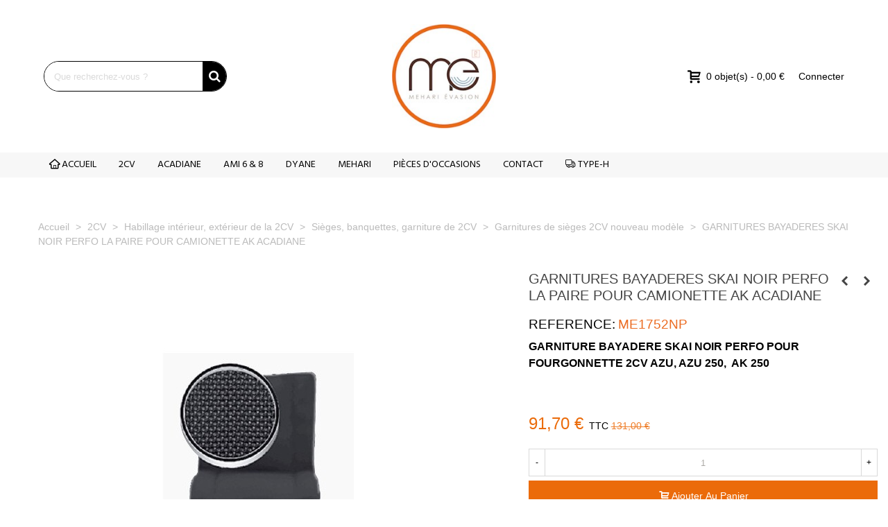

--- FILE ---
content_type: text/html; charset=utf-8
request_url: https://www.meharievasion.com/garnitures-de-sieges-2cv-nouveau-modele/2607-garnitures-bayaderes-skai-noir-perfo-la-paire-pour-camionette-ak-acadiane.html
body_size: 20710
content:
<!doctype html>
<html lang="fr">

  <head>
	
	  
  <meta charset="utf-8">


  <meta http-equiv="x-ua-compatible" content="ie=edge">



  <title>GARNITURES BAYADERES SKAI NOIR PERFO LA PAIRE POUR CAMIONETTE AK ACADIANE</title>
  <meta name="description" content="GARNITURE BAYADERE SKAI NOIR PERFO POUR FOURGONNETTE 2CV AZU, AZU 250,  AK 250">
  <meta name="keywords" content="">
        <link rel="canonical" href="https://www.meharievasion.com/garnitures-de-sieges-2cv-nouveau-modele/2607-garnitures-bayaderes-skai-noir-perfo-la-paire-pour-camionette-ak-acadiane.html">
    
                
  

<!--st begin -->

    <meta name="viewport" content="width=device-width, maximum-scale=1, initial-scale=1.0" />

    <meta property="og:type" content="product">
  <meta property="og:url" content="https://www.meharievasion.com/garnitures-de-sieges-2cv-nouveau-modele/2607-garnitures-bayaderes-skai-noir-perfo-la-paire-pour-camionette-ak-acadiane.html">
  <meta property="og:title" content="GARNITURES BAYADERES SKAI NOIR PERFO LA PAIRE POUR CAMIONETTE AK ACADIANE">
  <meta property="og:site_name" content="Mehari Evasion">
  <meta property="og:description" content="GARNITURE BAYADERE SKAI NOIR PERFO POUR FOURGONNETTE 2CV AZU, AZU 250,  AK 250">
  <meta property="og:image" content="https://www.meharievasion.com/2895-medium_default/garnitures-bayaderes-skai-noir-perfo-la-paire-pour-camionette-ak-acadiane.jpg">
  <meta property="og:image:width" content="670">
  <meta property="og:image:height" content="766">
  <meta property="og:image:alt" content="GARNITURES BAYADERES SKAI NOIR PERFO LA PAIRE POUR CAMIONETTE AK ACADIANE">
    <meta property="product:pretax_price:amount" content="76.419">
  <meta property="product:pretax_price:currency" content="EUR">
  <meta property="product:price:amount" content="91.7">
  <meta property="product:price:currency" content="EUR">
      <meta property="product:weight:value" content="3.000000">
  <meta property="product:weight:units" content="kg">
  
<!--st end -->

  <link rel="icon" type="image/vnd.microsoft.icon" href="https://www.meharievasion.com/img/favicon.ico?1565701185">
  <link rel="shortcut icon" type="image/x-icon" href="https://www.meharievasion.com/img/favicon.ico?1565701185">
  <!--st begin -->
    <link rel="apple-touch-icon" sizes="180x180" href="/stupload/stthemeeditor/ec671de7f700227381567da11a13f77a.png?1697526427" />
      <link rel="icon" type="image/png" sizes="16x16" href="/stupload/stthemeeditor/31fa6948ca42cb2c1ac4713db4c52068.png?1697526427" />
      <link rel="icon" type="image/png" sizes="32x32" href="/stupload/stthemeeditor/3e8bd27cadadf4069e6fd0024695aa6b.png?1697526427" />
      <link rel="manifest" href="/stupload/stthemeeditor/1/site.webmanifest?1697526427" crossorigin="use-credentials">
      <link rel="mask-icon" href="/stupload/stthemeeditor/0962fee52b3e9e77187bec4d64344c98.svg?1697526427" color="#222222">
      <meta name="msapplication-config" content="https://www.meharievasion.com//stupload/stthemeeditor/1/browserconfig.xml?1697526427">
    
<!--st end -->

    <link rel="stylesheet" href="/modules/ps_checkout/views/css/payments.css?version=7.5.0.7" media="all">
  <link rel="stylesheet" href="https://fonts.googleapis.com/css?family=Hind:600|Hind|Vollkorn:regular|Open+Sans:600" media="all">
  <link rel="stylesheet" href="https://www.meharievasion.com/themes/transformer/assets/cache/theme-ad1633239.css" media="all">






  

  <script type="text/javascript">
        var addtocart_animation = 0;
        var cart_ajax = true;
        var click_on_header_cart = 1;
        var geodisSetCarrierUrl = "https:\/\/www.meharievasion.com\/module\/geodis\/setCarrier";
        var geodisToken = "3989641d8d8f17781b0517934ebdb8fc";
        var go_to_shopping_cart = 0;
        var hover_display_cp = 1;
        var prestashop = {"cart":{"products":[],"totals":{"total":{"type":"total","label":"Total","amount":0,"value":"0,00\u00a0\u20ac"},"total_including_tax":{"type":"total","label":"Total TTC","amount":0,"value":"0,00\u00a0\u20ac"},"total_excluding_tax":{"type":"total","label":"Total HT :","amount":0,"value":"0,00\u00a0\u20ac"}},"subtotals":{"products":{"type":"products","label":"Sous-total","amount":0,"value":"0,00\u00a0\u20ac"},"discounts":null,"shipping":{"type":"shipping","label":"Livraison","amount":0,"value":""},"tax":null},"products_count":0,"summary_string":"0 articles","vouchers":{"allowed":1,"added":[]},"discounts":[],"minimalPurchase":0,"minimalPurchaseRequired":""},"currency":{"id":1,"name":"Euro","iso_code":"EUR","iso_code_num":"978","sign":"\u20ac"},"customer":{"lastname":null,"firstname":null,"email":null,"birthday":null,"newsletter":null,"newsletter_date_add":null,"optin":null,"website":null,"company":null,"siret":null,"ape":null,"is_logged":false,"gender":{"type":null,"name":null},"addresses":[]},"language":{"name":"Fran\u00e7ais (French)","iso_code":"fr","locale":"fr-FR","language_code":"fr","is_rtl":"0","date_format_lite":"d\/m\/Y","date_format_full":"d\/m\/Y H:i:s","id":1},"page":{"title":"","canonical":"https:\/\/www.meharievasion.com\/garnitures-de-sieges-2cv-nouveau-modele\/2607-garnitures-bayaderes-skai-noir-perfo-la-paire-pour-camionette-ak-acadiane.html","meta":{"title":"GARNITURES BAYADERES SKAI NOIR PERFO LA PAIRE POUR CAMIONETTE AK ACADIANE","description":"GARNITURE BAYADERE SKAI NOIR PERFO POUR FOURGONNETTE 2CV AZU, AZU 250,\u00a0 AK 250","keywords":"","robots":"index"},"page_name":"product","body_classes":{"lang-fr":true,"lang-rtl":false,"country-FR":true,"currency-EUR":true,"layout-full-width":true,"page-product":true,"tax-display-enabled":true,"product-id-2607":true,"product-GARNITURES BAYADERES SKAI NOIR PERFO LA PAIRE POUR CAMIONETTE AK ACADIANE":true,"product-id-category-607":true,"product-id-manufacturer-0":true,"product-id-supplier-0":true,"product-available-for-order":true},"admin_notifications":[]},"shop":{"name":"Mehari Evasion","logo":"https:\/\/www.meharievasion.com\/img\/mehari-evasion-logo-1565701185.jpg","stores_icon":"https:\/\/www.meharievasion.com\/img\/logo_stores.png","favicon":"https:\/\/www.meharievasion.com\/img\/favicon.ico"},"urls":{"base_url":"https:\/\/www.meharievasion.com\/","current_url":"https:\/\/www.meharievasion.com\/garnitures-de-sieges-2cv-nouveau-modele\/2607-garnitures-bayaderes-skai-noir-perfo-la-paire-pour-camionette-ak-acadiane.html","shop_domain_url":"https:\/\/www.meharievasion.com","img_ps_url":"https:\/\/www.meharievasion.com\/img\/","img_cat_url":"https:\/\/www.meharievasion.com\/img\/c\/","img_lang_url":"https:\/\/www.meharievasion.com\/img\/l\/","img_prod_url":"https:\/\/www.meharievasion.com\/img\/p\/","img_manu_url":"https:\/\/www.meharievasion.com\/img\/m\/","img_sup_url":"https:\/\/www.meharievasion.com\/img\/su\/","img_ship_url":"https:\/\/www.meharievasion.com\/img\/s\/","img_store_url":"https:\/\/www.meharievasion.com\/img\/st\/","img_col_url":"https:\/\/www.meharievasion.com\/img\/co\/","img_url":"https:\/\/www.meharievasion.com\/themes\/transformer\/assets\/img\/","css_url":"https:\/\/www.meharievasion.com\/themes\/transformer\/assets\/css\/","js_url":"https:\/\/www.meharievasion.com\/themes\/transformer\/assets\/js\/","pic_url":"https:\/\/www.meharievasion.com\/upload\/","pages":{"address":"https:\/\/www.meharievasion.com\/adresse","addresses":"https:\/\/www.meharievasion.com\/adresses","authentication":"https:\/\/www.meharievasion.com\/authentification","cart":"https:\/\/www.meharievasion.com\/panier","category":"https:\/\/www.meharievasion.com\/index.php?controller=category","cms":"https:\/\/www.meharievasion.com\/index.php?controller=cms","contact":"https:\/\/www.meharievasion.com\/reparation-de-mehari-2cv-ou-renseignement-sur-des-pieces-detachees-contactez-mehari-evasion","discount":"https:\/\/www.meharievasion.com\/bons-de-reduction","guest_tracking":"https:\/\/www.meharievasion.com\/suivi-commande-invite","history":"https:\/\/www.meharievasion.com\/historique-des-commandes","identity":"https:\/\/www.meharievasion.com\/identite","index":"https:\/\/www.meharievasion.com\/","my_account":"https:\/\/www.meharievasion.com\/mon-compte","order_confirmation":"https:\/\/www.meharievasion.com\/index.php?controller=order-confirmation","order_detail":"https:\/\/www.meharievasion.com\/index.php?controller=order-detail","order_follow":"https:\/\/www.meharievasion.com\/details-de-la-commande","order":"https:\/\/www.meharievasion.com\/commande","order_return":"https:\/\/www.meharievasion.com\/index.php?controller=order-return","order_slip":"https:\/\/www.meharievasion.com\/avoirs","pagenotfound":"https:\/\/www.meharievasion.com\/erreur-404","password":"https:\/\/www.meharievasion.com\/mot-de-passe-oublie","pdf_invoice":"https:\/\/www.meharievasion.com\/index.php?controller=pdf-invoice","pdf_order_return":"https:\/\/www.meharievasion.com\/index.php?controller=pdf-order-return","pdf_order_slip":"https:\/\/www.meharievasion.com\/index.php?controller=pdf-order-slip","prices_drop":"https:\/\/www.meharievasion.com\/index.php?controller=prices-drop","product":"https:\/\/www.meharievasion.com\/index.php?controller=product","search":"https:\/\/www.meharievasion.com\/recherche","sitemap":"https:\/\/www.meharievasion.com\/plan-du-site","stores":"https:\/\/www.meharievasion.com\/magasins","supplier":"https:\/\/www.meharievasion.com\/fournisseurs","register":"https:\/\/www.meharievasion.com\/authentification?create_account=1","order_login":"https:\/\/www.meharievasion.com\/commande?login=1"},"alternative_langs":[],"theme_assets":"\/themes\/transformer\/assets\/","actions":{"logout":"https:\/\/www.meharievasion.com\/?mylogout="},"no_picture_image":{"bySize":{"cart_default":{"url":"https:\/\/www.meharievasion.com\/img\/p\/fr-default-cart_default.jpg","width":70,"height":80},"small_default":{"url":"https:\/\/www.meharievasion.com\/img\/p\/fr-default-small_default.jpg","width":105,"height":120},"cart_default_2x":{"url":"https:\/\/www.meharievasion.com\/img\/p\/fr-default-cart_default_2x.jpg","width":140,"height":160},"small_default_2x":{"url":"https:\/\/www.meharievasion.com\/img\/p\/fr-default-small_default_2x.jpg","width":210,"height":240},"home_default":{"url":"https:\/\/www.meharievasion.com\/img\/p\/fr-default-home_default.jpg","width":280,"height":320},"home_default_2x":{"url":"https:\/\/www.meharievasion.com\/img\/p\/fr-default-home_default_2x.jpg","width":560,"height":640},"medium_default":{"url":"https:\/\/www.meharievasion.com\/img\/p\/fr-default-medium_default.jpg","width":670,"height":766},"large_default":{"url":"https:\/\/www.meharievasion.com\/img\/p\/fr-default-large_default.jpg","width":700,"height":800},"medium_default_2x":{"url":"https:\/\/www.meharievasion.com\/img\/p\/fr-default-medium_default_2x.jpg","width":740,"height":846},"large_default_2x":{"url":"https:\/\/www.meharievasion.com\/img\/p\/fr-default-large_default_2x.jpg","width":1200,"height":1372},"superlarge_default":{"url":"https:\/\/www.meharievasion.com\/img\/p\/fr-default-superlarge_default.jpg","width":1200,"height":1372},"superlarge_default_2x":{"url":"https:\/\/www.meharievasion.com\/img\/p\/fr-default-superlarge_default_2x.jpg","width":1200,"height":1372}},"small":{"url":"https:\/\/www.meharievasion.com\/img\/p\/fr-default-cart_default.jpg","width":70,"height":80},"medium":{"url":"https:\/\/www.meharievasion.com\/img\/p\/fr-default-medium_default.jpg","width":670,"height":766},"large":{"url":"https:\/\/www.meharievasion.com\/img\/p\/fr-default-superlarge_default_2x.jpg","width":1200,"height":1372},"legend":""}},"configuration":{"display_taxes_label":true,"display_prices_tax_incl":true,"is_catalog":false,"show_prices":true,"opt_in":{"partner":false},"quantity_discount":{"type":"discount","label":"Remise sur prix unitaire"},"voucher_enabled":1,"return_enabled":1},"field_required":[],"breadcrumb":{"links":[{"title":"Accueil","url":"https:\/\/www.meharievasion.com\/"},{"title":"2CV","url":"https:\/\/www.meharievasion.com\/3-pieces-detachees-pour-2cv"},{"title":"Habillage int\u00e9rieur, ext\u00e9rieur de la 2CV","url":"https:\/\/www.meharievasion.com\/472-habillage-interieur-exterieur"},{"title":"Si\u00e8ges, banquettes, garniture de 2CV","url":"https:\/\/www.meharievasion.com\/393-siege-banquettes-garniture-2cv"},{"title":"Garnitures de si\u00e8ges 2CV nouveau mod\u00e8le","url":"https:\/\/www.meharievasion.com\/607-garnitures-de-sieges-2cv-nouveau-modele"},{"title":"GARNITURES BAYADERES SKAI NOIR PERFO LA PAIRE POUR CAMIONETTE AK ACADIANE","url":"https:\/\/www.meharievasion.com\/garnitures-de-sieges-2cv-nouveau-modele\/2607-garnitures-bayaderes-skai-noir-perfo-la-paire-pour-camionette-ak-acadiane.html"}],"count":6},"link":{"protocol_link":"https:\/\/","protocol_content":"https:\/\/"},"time":1769173815,"static_token":"bad7a4f24157c5df51f2457e6e2d85d6","token":"e78e3dd23c9ba64f3f055f537363f75a","debug":false};
        var ps_checkoutApplePayUrl = "https:\/\/www.meharievasion.com\/module\/ps_checkout\/applepay?token=bad7a4f24157c5df51f2457e6e2d85d6";
        var ps_checkoutAutoRenderDisabled = false;
        var ps_checkoutCancelUrl = "https:\/\/www.meharievasion.com\/module\/ps_checkout\/cancel?token=bad7a4f24157c5df51f2457e6e2d85d6";
        var ps_checkoutCardBrands = ["MASTERCARD","VISA","AMEX","CB_NATIONALE"];
        var ps_checkoutCardFundingSourceImg = "\/modules\/ps_checkout\/views\/img\/payment-cards.png";
        var ps_checkoutCardLogos = {"AMEX":"\/modules\/ps_checkout\/views\/img\/amex.svg","CB_NATIONALE":"\/modules\/ps_checkout\/views\/img\/cb.svg","DINERS":"\/modules\/ps_checkout\/views\/img\/diners.svg","DISCOVER":"\/modules\/ps_checkout\/views\/img\/discover.svg","JCB":"\/modules\/ps_checkout\/views\/img\/jcb.svg","MAESTRO":"\/modules\/ps_checkout\/views\/img\/maestro.svg","MASTERCARD":"\/modules\/ps_checkout\/views\/img\/mastercard.svg","UNIONPAY":"\/modules\/ps_checkout\/views\/img\/unionpay.svg","VISA":"\/modules\/ps_checkout\/views\/img\/visa.svg"};
        var ps_checkoutCartProductCount = 0;
        var ps_checkoutCheckUrl = "https:\/\/www.meharievasion.com\/module\/ps_checkout\/check?token=bad7a4f24157c5df51f2457e6e2d85d6";
        var ps_checkoutCheckoutTranslations = {"checkout.go.back.label":"Tunnel de commande","checkout.go.back.link.title":"Retourner au tunnel de commande","checkout.card.payment":"Paiement par carte","checkout.page.heading":"R\u00e9sum\u00e9 de commande","checkout.cart.empty":"Votre panier d'achat est vide.","checkout.page.subheading.card":"Carte","checkout.page.subheading.paypal":"PayPal","checkout.payment.by.card":"Vous avez choisi de payer par carte.","checkout.payment.by.paypal":"Vous avez choisi de payer par PayPal.","checkout.order.summary":"Voici un r\u00e9sum\u00e9 de votre commande :","checkout.order.amount.total":"Le montant total de votre panier est de","checkout.order.included.tax":"(TTC)","checkout.order.confirm.label":"Veuillez finaliser votre commande en cliquant sur &quot;Je valide ma commande&quot;","checkout.payment.token.delete.modal.header":"Voulez-vous supprimer cette m\u00e9thode de paiement ?","checkout.payment.token.delete.modal.content":"Cette m\u00e9thode de paiement sera supprim\u00e9e de votre compte :","checkout.payment.token.delete.modal.confirm-button":"Supprimer cette m\u00e9thode de paiement","checkout.payment.loader.processing-request":"Veuillez patienter, nous traitons votre demande...","checkout.payment.others.link.label":"Autres moyens de paiement","checkout.payment.others.confirm.button.label":"Je valide ma commande","checkout.form.error.label":"Une erreur s'est produite lors du paiement. Veuillez r\u00e9essayer ou contacter le support.","loader-component.label.header":"Merci pour votre achat !","loader-component.label.body":"Veuillez patienter, nous traitons votre paiement","loader-component.label.body.longer":"Veuillez patienter, cela prend un peu plus de temps...","payment-method-logos.title":"Paiement 100% s\u00e9curis\u00e9","express-button.cart.separator":"ou","express-button.checkout.express-checkout":"Achat rapide","ok":"Ok","cancel":"Annuler","paypal.hosted-fields.label.card-name":"Nom du titulaire de la carte","paypal.hosted-fields.placeholder.card-name":"Nom du titulaire de la carte","paypal.hosted-fields.label.card-number":"Num\u00e9ro de carte","paypal.hosted-fields.placeholder.card-number":"Num\u00e9ro de carte","paypal.hosted-fields.label.expiration-date":"Date d'expiration","paypal.hosted-fields.placeholder.expiration-date":"MM\/YY","paypal.hosted-fields.label.cvv":"Code de s\u00e9curit\u00e9","paypal.hosted-fields.placeholder.cvv":"XXX","error.paypal-sdk":"L'instance du PayPal JavaScript SDK est manquante","error.google-pay-sdk":"L'instance du Google Pay Javascript SDK est manquante","error.apple-pay-sdk":"L'instance du Apple Pay Javascript SDK est manquante","error.google-pay.transaction-info":"Une erreur est survenue lors de la r\u00e9cup\u00e9ration des informations sur la transaction Google Pay","error.apple-pay.payment-request":"Une erreur est survenue lors de la r\u00e9cup\u00e9ration des informations sur la transaction Apple Pay","error.paypal-sdk.contingency.cancel":"Authentification du titulaire de carte annul\u00e9e, veuillez choisir un autre moyen de paiement ou essayez de nouveau.","error.paypal-sdk.contingency.error":"Une erreur est survenue lors de l'authentification du titulaire de la carte, veuillez choisir un autre moyen de paiement ou essayez de nouveau.","error.paypal-sdk.contingency.failure":"Echec de l'authentification du titulaire de la carte, veuillez choisir un autre moyen de paiement ou essayez de nouveau.","error.paypal-sdk.contingency.unknown":"L'identit\u00e9 du titulaire de la carte n'a pas pu \u00eatre v\u00e9rifi\u00e9e, veuillez choisir un autre moyen de paiement ou essayez de nouveau.","APPLE_PAY_MERCHANT_SESSION_VALIDATION_ERROR":"Nous ne pouvons pas traiter votre paiement Apple Pay pour le moment. Cela peut \u00eatre d\u00fb \u00e0 un probl\u00e8me de v\u00e9rification de la configuration du paiement pour ce site. Veuillez r\u00e9essayer plus tard ou choisir un autre moyen de paiement.","APPROVE_APPLE_PAY_VALIDATION_ERROR":"Un probl\u00e8me est survenu lors du traitement de votre paiement Apple Pay. Veuillez v\u00e9rifier les d\u00e9tails de votre commande et r\u00e9essayer, ou utilisez un autre mode de paiement."};
        var ps_checkoutCheckoutUrl = "https:\/\/www.meharievasion.com\/commande";
        var ps_checkoutConfirmUrl = "https:\/\/www.meharievasion.com\/index.php?controller=order-confirmation";
        var ps_checkoutCreateUrl = "https:\/\/www.meharievasion.com\/module\/ps_checkout\/create?token=bad7a4f24157c5df51f2457e6e2d85d6";
        var ps_checkoutCustomMarks = {"google_pay":"\/modules\/ps_checkout\/views\/img\/google_pay.svg"};
        var ps_checkoutExpressCheckoutCartEnabled = false;
        var ps_checkoutExpressCheckoutOrderEnabled = false;
        var ps_checkoutExpressCheckoutProductEnabled = false;
        var ps_checkoutExpressCheckoutSelected = false;
        var ps_checkoutExpressCheckoutUrl = "https:\/\/www.meharievasion.com\/module\/ps_checkout\/ExpressCheckout?token=bad7a4f24157c5df51f2457e6e2d85d6";
        var ps_checkoutFundingSource = "paypal";
        var ps_checkoutFundingSourcesSorted = ["paypal","paylater","google_pay"];
        var ps_checkoutGooglePayUrl = "https:\/\/www.meharievasion.com\/module\/ps_checkout\/googlepay?token=bad7a4f24157c5df51f2457e6e2d85d6";
        var ps_checkoutHostedFieldsContingencies = "SCA_WHEN_REQUIRED";
        var ps_checkoutHostedFieldsEnabled = false;
        var ps_checkoutIconsPath = "\/modules\/ps_checkout\/views\/img\/icons\/";
        var ps_checkoutLoaderImage = "\/modules\/ps_checkout\/views\/img\/loader.svg";
        var ps_checkoutPartnerAttributionId = "PrestaShop_Cart_PSXO_PSDownload";
        var ps_checkoutPayLaterCartPageButtonEnabled = false;
        var ps_checkoutPayLaterCategoryPageBannerEnabled = false;
        var ps_checkoutPayLaterHomePageBannerEnabled = false;
        var ps_checkoutPayLaterOrderPageBannerEnabled = false;
        var ps_checkoutPayLaterOrderPageButtonEnabled = false;
        var ps_checkoutPayLaterOrderPageMessageEnabled = true;
        var ps_checkoutPayLaterProductPageBannerEnabled = false;
        var ps_checkoutPayLaterProductPageButtonEnabled = false;
        var ps_checkoutPayLaterProductPageMessageEnabled = false;
        var ps_checkoutPayPalButtonConfiguration = {"shape":"rect","label":"pay","color":"blue"};
        var ps_checkoutPayPalEnvironment = "LIVE";
        var ps_checkoutPayPalOrderId = "";
        var ps_checkoutPayPalSdkConfig = {"clientId":"AXjYFXWyb4xJCErTUDiFkzL0Ulnn-bMm4fal4G-1nQXQ1ZQxp06fOuE7naKUXGkq2TZpYSiI9xXbs4eo","merchantId":"KF8JLTXF3MXBJ","currency":"EUR","intent":"capture","commit":"false","vault":"false","integrationDate":"2022-14-06","dataPartnerAttributionId":"PrestaShop_Cart_PSXO_PSDownload","dataCspNonce":"","dataEnable3ds":"true","disableFunding":"card,bancontact,eps,ideal,mybank,p24,blik","enableFunding":"paylater","components":"marks,funding-eligibility,googlepay"};
        var ps_checkoutPayWithTranslations = {"paypal":"Payer avec un compte PayPal","paylater":"Payer en plusieurs fois avec PayPal Pay Later","google_pay":"Payer avec Google Pay"};
        var ps_checkoutPaymentMethodLogosTitleImg = "\/modules\/ps_checkout\/views\/img\/icons\/lock_checkout.svg";
        var ps_checkoutPaymentUrl = "https:\/\/www.meharievasion.com\/module\/ps_checkout\/payment?token=bad7a4f24157c5df51f2457e6e2d85d6";
        var ps_checkoutRenderPaymentMethodLogos = true;
        var ps_checkoutValidateUrl = "https:\/\/www.meharievasion.com\/module\/ps_checkout\/validate?token=bad7a4f24157c5df51f2457e6e2d85d6";
        var ps_checkoutVaultUrl = "https:\/\/www.meharievasion.com\/module\/ps_checkout\/vault?token=bad7a4f24157c5df51f2457e6e2d85d6";
        var ps_checkoutVersion = "7.5.0.7";
        var quick_search_as = true;
        var quick_search_as_min = 2;
        var quick_search_as_size = 6;
        var st_cart_page_url = "\/\/www.meharievasion.com\/panier?action=show";
        var st_ins_getimgurl = "https:\/\/www.meharievasion.com\/module\/stinstagram\/list";
        var st_maximum_already_message = "Vous avez atteint la quantit\u00e9 maximum pour ce produit.";
        var st_refresh_url = "\/\/www.meharievasion.com\/module\/stshoppingcart\/ajax";
        var sttheme = {"cookie_domain":"www.meharievasion.com","cookie_path":"\/","drop_down":0,"magnificpopup_tprev":"Pr\u00e9c\u00e9dent","magnificpopup_tnext":"Suivant","magnificpopup_tcounter":"%curr% of %total%","theme_version":"4.7.2","ps_version":"1.7.8.10","is_rtl":0,"is_mobile_device":false,"gallery_image_type":"medium_default","thumb_image_type":"cart_default","responsive_max":2,"fullwidth":0,"responsive":"1","product_view_swither":"0","infinite_scroll":"1","cate_pro_lazy":"1","sticky_column":"","filter_position":"","sticky_option":3,"product_thumbnails":"5","pro_thumnbs_per_fw":2,"pro_thumnbs_per_xxl":1,"pro_thumnbs_per_xl":1,"pro_thumnbs_per_lg":1,"pro_thumnbs_per_md":3,"pro_thumnbs_per_sm":2,"pro_thumnbs_per_xs":1,"pro_thumnbs_per_odd_fw":0,"pro_thumnbs_per_odd_xxl":0,"pro_thumnbs_per_odd_xl":0,"pro_thumnbs_per_odd_lg":0,"pro_thumnbs_per_odd_md":0,"pro_thumnbs_per_odd_sm":0,"pro_thumnbs_per_odd_xs":0,"pro_kk_per_fw":"1","pro_kk_per_xxl":"1","pro_kk_per_xl":"1","pro_kk_per_lg":"1","pro_kk_per_md":"1","pro_kk_per_sm":"1","pro_kk_per_xs":"1","categories_per_fw":"6","categories_per_xxl":"6","categories_per_xl":"5","categories_per_lg":"5","categories_per_md":"4","categories_per_sm":"3","categories_per_xs":"2","enable_zoom":0,"enable_thickbox":0,"retina":"1","sticky_mobile_header":"2","sticky_mobile_header_height":"100","use_mobile_header":"1","pro_image_column_md":"7","submemus_animation":0,"submemus_action":0,"pro_quantity_input":"2","popup_vertical_fit":"0","pro_tm_slider":"0","pro_tm_slider_cate":"0","buy_now":"0","lazyload_main_gallery":"0","product_views":"0","pro_images":[{"cover":"1","id_image":"2895","legend":"Garniture si\u00e8ge bayadere en skai perfore pour fourgonette \u00e0 l'unit\u00e9 noir","position":"1","bySize":{"large_default_2x":{"url":"https:\/\/www.meharievasion.com\/2895-large_default_2x\/garnitures-bayaderes-skai-noir-perfo-la-paire-pour-camionette-ak-acadiane.jpg","width":1200,"height":1372},"superlarge_default":{"url":"https:\/\/www.meharievasion.com\/2895-superlarge_default\/garnitures-bayaderes-skai-noir-perfo-la-paire-pour-camionette-ak-acadiane.jpg","width":1200,"height":1372},"superlarge_default_2x":{"url":"https:\/\/www.meharievasion.com\/2895-superlarge_default_2x\/garnitures-bayaderes-skai-noir-perfo-la-paire-pour-camionette-ak-acadiane.jpg","width":1200,"height":1372},"medium_default_2x":{"url":"https:\/\/www.meharievasion.com\/2895-medium_default_2x\/garnitures-bayaderes-skai-noir-perfo-la-paire-pour-camionette-ak-acadiane.jpg","width":740,"height":846},"large_default":{"url":"https:\/\/www.meharievasion.com\/2895-large_default\/garnitures-bayaderes-skai-noir-perfo-la-paire-pour-camionette-ak-acadiane.jpg","width":700,"height":800},"medium_default":{"url":"https:\/\/www.meharievasion.com\/2895-medium_default\/garnitures-bayaderes-skai-noir-perfo-la-paire-pour-camionette-ak-acadiane.jpg","width":670,"height":766},"home_default_2x":{"url":"https:\/\/www.meharievasion.com\/2895-home_default_2x\/garnitures-bayaderes-skai-noir-perfo-la-paire-pour-camionette-ak-acadiane.jpg","width":560,"height":640},"home_default":{"url":"https:\/\/www.meharievasion.com\/2895-home_default\/garnitures-bayaderes-skai-noir-perfo-la-paire-pour-camionette-ak-acadiane.jpg","width":280,"height":320},"small_default_2x":{"url":"https:\/\/www.meharievasion.com\/2895-small_default_2x\/garnitures-bayaderes-skai-noir-perfo-la-paire-pour-camionette-ak-acadiane.jpg","width":210,"height":240},"cart_default_2x":{"url":"https:\/\/www.meharievasion.com\/2895-cart_default_2x\/garnitures-bayaderes-skai-noir-perfo-la-paire-pour-camionette-ak-acadiane.jpg","width":140,"height":160},"small_default":{"url":"https:\/\/www.meharievasion.com\/2895-small_default\/garnitures-bayaderes-skai-noir-perfo-la-paire-pour-camionette-ak-acadiane.jpg","width":105,"height":120},"cart_default":{"url":"https:\/\/www.meharievasion.com\/2895-cart_default\/garnitures-bayaderes-skai-noir-perfo-la-paire-pour-camionette-ak-acadiane.jpg","width":70,"height":80}}}]};
        var wrongemailaddress_stnewsletter = "Adresse email invalide";
      </script>

<!--st end -->

   
<style>#st_header .search_widget_block{width:280px;}#st_header .search_widget_text, #st_header .search_widget_btn{height:42px;}#st_header .search_widget_btn{line-height:40px;}#st_header .search_widget_form_inner.input-group-with-border{border-color:#000000;}#st_header .search_widget_btn.btn{border-color:#000000;}#st_header .search_widget_form_inner.input-group-with-border{border-radius:100px;}#st_header .search_widget_form_inner.input-group-with-border .form-control{border-top-left-radius:100px;border-bottom-left-radius:100px;}.is_rtl #st_header .search_widget_form_inner.input-group-with-border .form-control{border-radius:100px;border-top-left-radius:0;border-bottom-left-radius:0;}#st_header .search_widget_btn{border-top-right-radius:100px;border-bottom-right-radius:100px;}#st_header .search_widget_btn{color:#FFFFFF;}#st_header .search_widget_btn:hover{color:#ffffff;}#st_header .search_widget_btn{background:#000000;}#st_header .search_widget_btn:hover{background:#000000;}.popsearch{background:#f7F7F7;}</style>
<style>#swiper_container_3{margin-bottom:10px;}</style>
<style>#st_news_letter_1 .st_news_letter_form_inner{max-width:258px;}#st_news_letter_1 .st_news_letter_input{height:35px;}#st_news_letter_1 .input-group-with-border{border-color:#444444;}#st_news_letter_2 {background-color:#5797A9;}#st_news_letter_popup_2 .modal-dialog{max-width:650px;}#st_news_letter_2{color:#FFFFFF;}#st_news_letter_2 a{color:#FFFFFF;}#st_news_letter_2 a:hover{color:#5797A9;}#st_news_letter_2 .st_news_letter_form_inner{max-width:600px;}#st_news_letter_2 .st_news_letter_input{height:40px;}#st_news_letter_2 .st_news_letter_input{color:#000000;}#st_news_letter_2 .input-group-with-border{border-color:#072837;}#st_news_letter_2 .st_news_letter_submit{color:#ffffff;}#st_news_letter_2 .st_news_letter_submit{background-color:#072837;}#st_news_letter_2 .st_news_letter_submit:hover{background-color:#772232;}#st_news_letter_2 .st_news_letter_box{padding-top:46px;}#st_news_letter_2 .st_news_letter_box{padding-bottom:46px;}#st_news_letter_2 ,#footer #st_news_letter_2 {margin-bottom:0px;}</style>
<style>#steasy_column_21{padding-top: 0px;}#steasy_column_21{padding-bottom: 0px;}#steasy_column_23{padding-top: 0px;}#steasy_column_23{padding-bottom: 0px;}#steasy_element_22 .easy_icon_with_text_2_4 .easy_icon{font-size: 14px;}#steasy_element_22 .easy_icon_with_text_2_4 .easy_icon{margin-bottom: 0px;}#steasy_element_22 .easy_icon_with_text_2_4 .easy_header{color: #666666;}#steasy_element_22 .easy_icon_with_text_2_4 .easy_header{font-size: 12px;}#steasy_element_22 .easy_icon_with_text_2_4 .easy_header{padding-bottom: 0px;}#steasy_element_22 .easy_icon_with_text_2_4 .easy_header{font-weight:700;}#steasy_element_22 .easy_icon_with_text_2_4 .easy_text{color: #999999;}#steasy_element_23 .easy_icon_with_text_2_4 .easy_icon{font-size: 14px;}#steasy_element_23 .easy_icon_with_text_2_4 .easy_icon{margin-bottom: 0px;}#steasy_element_23 .easy_icon_with_text_2_4 .easy_header{color: #666666;}#steasy_element_23 .easy_icon_with_text_2_4 .easy_header{font-size: 12px;}#steasy_element_23 .easy_icon_with_text_2_4 .easy_header{padding-bottom: 0px;}#steasy_element_23 .easy_icon_with_text_2_4 .easy_header{font-weight:700;}#steasy_element_23 .easy_icon_with_text_2_4 .easy_text{color: #999999;}#steasy_element_24 .easy_icon_with_text_2_4 .easy_icon{font-size: 14px;}#steasy_element_24 .easy_icon_with_text_2_4 .easy_icon{margin-bottom: 0px;}#steasy_element_24 .easy_icon_with_text_2_4 .easy_header{color: #666666;}#steasy_element_24 .easy_icon_with_text_2_4 .easy_header{font-size: 12px;}#steasy_element_24 .easy_icon_with_text_2_4 .easy_header{padding-bottom: 0px;}#steasy_element_24 .easy_icon_with_text_2_4 .easy_header{font-weight:700;}#steasy_element_24 .easy_icon_with_text_2_4 .easy_text{color: #999999;}#steasy_element_25 .easy_icon_with_text_2_4 .easy_icon{font-size: 14px;}#steasy_element_25 .easy_icon_with_text_2_4 .easy_icon{margin-bottom: 0px;}#steasy_element_25 .easy_icon_with_text_2_4 .easy_header{color: #666666;}#steasy_element_25 .easy_icon_with_text_2_4 .easy_header{font-size: 12px;}#steasy_element_25 .easy_icon_with_text_2_4 .easy_header{padding-bottom: 0px;}#steasy_element_25 .easy_icon_with_text_2_4 .easy_header{font-weight:700;}#steasy_element_25 .easy_icon_with_text_2_4 .easy_text{color: #999999;}#steasy_column_24{padding-top: 0px;}#steasy_column_24{padding-bottom: 0px;}#steasy_column_262{padding-top: 0px;}#steasy_column_262{padding-bottom: 0px;}#steasy_column_263{padding-top: 0px;}#steasy_column_263{padding-bottom: 0px;}#steasy_element_339 .easy_icon_with_text_1_1:hover .easy_icon{color: #444444;}#steasy_element_339 .easy_icon_with_text_1_1 .easy_icon{border: 0px solid transparent;}#steasy_element_339 .easy_icon_with_text_1_1 .easy_icon{box-shadow: none;}#steasy_element_339 .easy_icon_with_text_1_1 .easy_icon{font-size: 36px;}#steasy_element_339 .easy_icon_with_text_1_1 .easy_icon{width: 56px;height: 56px;line-height: 56px;}#steasy_element_339 .easy_icon_with_text_1_1 .easy_icon{margin-bottom: 0px;}#steasy_element_339 .easy_icon_with_text_1_1 .easy_header{padding-bottom: 8px;}#steasy_element_339 .easy_icon_with_text_1_1 .easy_text{color: #999999;}#steasy_element_340 .easy_icon_with_text_1_1:hover .easy_icon{color: #444444;}#steasy_element_340 .easy_icon_with_text_1_1 .easy_icon{border: 0px solid transparent;}#steasy_element_340 .easy_icon_with_text_1_1 .easy_icon{box-shadow: none;}#steasy_element_340 .easy_icon_with_text_1_1 .easy_icon{font-size: 36px;}#steasy_element_340 .easy_icon_with_text_1_1 .easy_icon{width: 56px;height: 56px;line-height: 56px;}#steasy_element_340 .easy_icon_with_text_1_1 .easy_icon{margin-bottom: 0px;}#steasy_element_340 .easy_icon_with_text_1_1 .easy_header{padding-bottom: 8px;}#steasy_element_340 .easy_icon_with_text_1_1 .easy_text{color: #999999;}#steasy_element_341 .easy_icon_with_text_1_1:hover .easy_icon{color: #444444;}#steasy_element_341 .easy_icon_with_text_1_1 .easy_icon{border: 0px solid transparent;}#steasy_element_341 .easy_icon_with_text_1_1 .easy_icon{box-shadow: none;}#steasy_element_341 .easy_icon_with_text_1_1 .easy_icon{font-size: 36px;}#steasy_element_341 .easy_icon_with_text_1_1 .easy_icon{width: 56px;height: 56px;line-height: 56px;}#steasy_element_341 .easy_icon_with_text_1_1 .easy_icon{margin-bottom: 0px;}#steasy_element_341 .easy_icon_with_text_1_1 .easy_header{padding-bottom: 8px;}#steasy_element_341 .easy_icon_with_text_1_1 .easy_text{color: #999999;}#easycontent_50 {padding-top:100px;}#easycontent_50 {padding-bottom:100px;}</style>
<style>.st_banner_block_1 .st_image_layered_description, a.st_banner_block_1 , .st_banner_block_1 .st_image_layered_description a{color:#ffffff;} .st_banner_block_1 .separater{border-color:#ffffff;}.st_banner_block_2 .st_image_layered_description, a.st_banner_block_2 , .st_banner_block_2 .st_image_layered_description a{color:#ffffff;} .st_banner_block_2 .separater{border-color:#ffffff;}.st_banner_block_3 .st_image_layered_description, a.st_banner_block_3 , .st_banner_block_3 .st_image_layered_description a{color:#ffffff;} .st_banner_block_3 .separater{border-color:#ffffff;}.st_banner_block_4 .st_image_layered_description, a.st_banner_block_4 , .st_banner_block_4 .st_image_layered_description a{color:#ffffff;} .st_banner_block_4 .separater{border-color:#ffffff;}#st_banner_6{padding-top:0px;}#st_banner_6{padding-bottom:0px;}</style>
<style>.social_share_1{color:#ffffff!important;}.social_share_1{background-color:#55ACEE!important;}.social_share_1:hover{color:#ffffff!important;}.social_share_1:hover{background-color:#407EAF!important;}.social_share_2{color:#ffffff!important;}.social_share_2{background-color:#3b5998!important;}.social_share_2:hover{color:#ffffff!important;}.social_share_2:hover{background-color:#2E4674!important;}.social_share_3{color:#ffffff!important;}.social_share_3{background-color:#DD4D40!important;}.social_share_3:hover{color:#ffffff!important;}.social_share_3:hover{background-color:#2E4674!important;}</style>
<style>.stbestsellers_container .product_list.grid .product_list_item{padding-left:8px;padding-right:8px;}.stbestsellers_container .product_list.grid{margin-left:-8px;margin-right:-8px;}</style>
<style>.countdown_timer.countdown_style_0 div{padding-top:11px;padding-bottom:11px;}.countdown_timer.countdown_style_0 div span{height:22px;line-height:22px;}.countdown_timer.countdown_style_0 div{border-right:none;}.countdown_name{display:none;}</style>
<script>
//<![CDATA[

var s_countdown_all = 0;
var s_countdown_id_products = []; 
var s_countdown_style = 0; 
var s_countdown_lang = new Array();
s_countdown_lang['day'] = "jour";
s_countdown_lang['days'] = "jours";
s_countdown_lang['hrs'] = "heures";
s_countdown_lang['min'] = "min";
s_countdown_lang['sec'] = "sec";

//]]>
</script>
<script>
//<![CDATA[
var ins_follow = "Suivre";
var ins_posts = "Postes";
var ins_followers = "Suiveurs";
var ins_following = "Suivre";
var stinstagram_view_in_ins = "Voir en Instagram";
var stinstagram_view_larger = "Cliquer pour agrandir";
var st_timeago_suffixAgo= "auparavant";
var st_timeago_suffixFromNow= "à partir de maintenant";
var st_timeago_inPast= "à tout moment maintenant";
var st_timeago_seconds= "moins d'une minute";
var st_timeago_minute= "environ une minute";
var st_timeago_minutes= "#d minutes";
var st_timeago_hour= "environ une heure";
var st_timeago_hours= "environ %d heures";
var st_timeago_day= "un jour";
var st_timeago_days= "#d jours";
var st_timeago_month= "environ un mois";
var st_timeago_months= "#d mois";
var st_timeago_year= "environ un an";
var st_timeago_years= "#d années";
var st_timeago_years= "#d années";
var ins_previous= "Précédent";
var ins_next= "Suivant";

var instagram_block_array={'profile':[],'feed':[]};

//]]>
</script><style>#st_notification_1{max-width:320px;}#st_notification_1 {padding-top:50px;padding-bottom:50px;}#st_notification_1 {padding-left:20px;padding-right:20px;}#st_notification_1 {background-image:url(https://www.meharievasion.com/modules/stnotification/views/img/demo1cookiesbg.jpg);background-repeat: no-repeat; background-size: cover; background-position: center top;}#st_notification_1{-webkit-box-shadow: 0px 0px 0px rgba(0,0,0,0.00); -moz-box-shadow: 0px 0px 0px rgba(0,0,0,0.00); box-shadow: 0px 0px 0px rgba(0,0,0,0.00); }</style>
<style> .breadcrumb_spacing{height:20px;} #page_banner_container_1 .breadcrumb_nav, #page_banner_container_1 .breadcrumb_nav a{color: #bbbbbb;} #page_banner_container_1 .style_content, #page_banner_container_1 .style_content a{color: #bbbbbb;} #page_banner_container_1 .breadcrumb_nav a{color: #bbbbbb;} #page_banner_container_1 .style_content a{color: #bbbbbb;} #page_banner_container_1 {border-top-width: 0px;} #page_banner_container_1 {border-bottom-width: 0px;} #page_banner_container_1 {padding-top: 11px;} #page_banner_container_1 {padding-bottom: 11px;} #page_banner_container_1 {margin-top:0px;}</style>
<style>#category_products_container_1.products_container .title_block_inner{font-size:20px;}#category_products_container_1.products_container .title_block_inner{color:#3b3b3b;}#category_products_container_4.products_container .title_block_inner{font-size:18px;}#category_products_container_4.products_container .title_block_inner{color:#3b3b3b;}#category_products_container_6.products_container{background-color:#f7F7F7;}#category_products_container_6.products_container .title_block_inner{font-size:18px;}#category_products_container_6.products_container .title_block_inner{color:#ff702c;}</style>
<style>#rightbar_11.mobile_bar_item{color:#000000}#side_search{right: 0; left: auto; border-left-width: 4px;border-right-width: 0;}.is_rtl #side_search{left: 0; right: auto;border-left-width:0;border-right-width: 4px;}#rightbar_12.mobile_bar_item{color:#000000}#side_mobile_nav{right: 0; left: auto; border-left-width: 4px;border-right-width: 0;}.is_rtl #side_mobile_nav{left: 0; right: auto;border-left-width:0;border-right-width: 4px;}#rightbar_10.mobile_bar_item{color:#000000}#side_products_cart{right: 0; left: auto; border-left-width: 4px;border-right-width: 0;}.is_rtl #side_products_cart{left: 0; right: auto;border-left-width:0;border-right-width: 4px;}#rightbar_9.mobile_bar_item{color:#000000}#side_stmobilemenu{right: auto; left: 0; border-left-width: 0;border-right-width: 4px;}.is_rtl #side_stmobilemenu{left: auto; right: 0;border-left-width:4px;border-right-width: 0;}#rightbar{-webkit-flex-grow: 0; -moz-flex-grow: 0; flex-grow: 0; -ms-flex-positive: 0;}#leftbar{-webkit-flex-grow: 0; -moz-flex-grow: 0; flex-grow: 0; -ms-flex-positive: 0;}.st-menu{bottom:0;}#body_wrapper{padding-bottom: 0;}.mobile_device.use_mobile_header .st-menu{bottom:0;}.mobile_device.use_mobile_header #body_wrapper{padding-bottom: 0;}@media only screen and (max-width: 991px) {.layout-left-column.slide_lr_column .st-menu,.layout-right-column.slide_lr_column .st-menu,.layout-both-columns.slide_lr_column .st-menu{bottom:50px;}.layout-left-column.slide_lr_column #body_wrapper,.layout-right-column.slide_lr_column #body_wrapper,.layout-both-columns.slide_lr_column #body_wrapper{padding-bottom: 50px;}}@media only screen and (max-width: 991px) {.mobile_device.use_mobile_header.layout-left-column.slide_lr_column .st-menu,.mobile_device.use_mobile_header.layout-right-column.slide_lr_column .st-menu,.mobile_device.use_mobile_header.layout-both-columns.slide_lr_column .st-menu{bottom:50px;}.mobile_device.use_mobile_header.layout-left-column.slide_lr_column #body_wrapper,.mobile_device.use_mobile_header.layout-right-column.slide_lr_column #body_wrapper,.mobile_device.use_mobile_header.layout-both-columns.slide_lr_column #body_wrapper{padding-bottom: 50px;}}#rightbar{top:auto; bottom:0%;}#leftbar{top:auto; bottom:0%;}</style>
<style>.st_sticker_1{color:#ffffff;}.st_sticker_1{background:rgba(6,161,97,1);}.st_sticker_1{background:rgba(6,161,97,1);}.pro_first_box .st_sticker_1.flag_1:before, .pro_first_box .st_sticker_1.flag_2:before{border-top-color:#06a161;border-bottom-color:#06a161;}.st_sticker_1{border-width:0px;}.st_sticker_1{height:20px;line-height:20px;}.pro_first_box .st_sticker_1.flag_1:before, .pro_first_box .st_sticker_1.flag_2:before{height:20px;width:10px;border-width:10px;}.pro_first_box .st_sticker_1.flag_1:before, .pro_first_box .st_sticker_1.flag_2:before{top:-0px;}.pro_first_box .st_sticker_1.flag_1:before{right:-10px;}.pro_first_box .st_sticker_1.flag_2:before{left:-10px;}.st_sticker_1{font-weight:normal;}.st_sticker_1{left:0px;}.st_sticker_1{top:0px;}.st_sticker_2{color:#ffffff;}.st_sticker_2{background:rgba(255,138,0,1);}.st_sticker_2{background:rgba(255,138,0,1);}.pro_first_box .st_sticker_2.flag_1:before, .pro_first_box .st_sticker_2.flag_2:before{border-top-color:#FF8A00;border-bottom-color:#FF8A00;}.st_sticker_2{border-width:0px;}.st_sticker_2{height:20px;line-height:20px;}.pro_first_box .st_sticker_2.flag_1:before, .pro_first_box .st_sticker_2.flag_2:before{height:20px;width:10px;border-width:10px;}.pro_first_box .st_sticker_2.flag_1:before, .pro_first_box .st_sticker_2.flag_2:before{top:-0px;}.pro_first_box .st_sticker_2.flag_1:before{right:-10px;}.pro_first_box .st_sticker_2.flag_2:before{left:-10px;}.st_sticker_2{font-weight:normal;}.st_sticker_2{right:0px;}.st_sticker_2{top:0px;}.st_sticker_4{border-color:#999999;}.st_sticker_4{border-width:2px;}.pro_first_box .st_sticker_4.flag_1:before, .pro_first_box .st_sticker_4.flag_2:before{top:-2px;}.pro_first_box .st_sticker_4.flag_1:before{right:-13px;}.pro_first_box .st_sticker_4.flag_2:before{left:-13px;}.st_sticker_4{font-weight:normal;}</style>
<script async src="https://www.googletagmanager.com/gtag/js?id=G-SB2N6RHR83"></script>
<script>
  window.dataLayer = window.dataLayer || [];
  function gtag(){dataLayer.push(arguments);}
  gtag('js', new Date());
  gtag(
    'config',
    'G-SB2N6RHR83',
    {
      'debug_mode':false
      , 'anonymize_ip': true                }
  );
</script>



	
  </head>
  <body id="product" class="product lang-fr country-fr currency-eur layout-full-width page-product tax-display-enabled product-id-2607 product-garnitures-bayaderes-skai-noir-perfo-la-paire-pour-camionette-ak-acadiane product-id-category-607 product-id-manufacturer-0 product-id-supplier-0 product-available-for-order   lang_fr  dropdown_menu_event_0 
   desktop_device  slide_lr_column        is_logged_0 	 hide-left-column hide-right-column 
  ">	
      
    
	<div id="st-container" class="st-container st-effect-0">
	  <div class="st-pusher">
		<div class="st-content"><!-- this is the wrapper for the content -->
		  <div class="st-content-inner">
	<!-- off-canvas-end -->

	<main id="body_wrapper">
	  <div id="page_wrapper" class="" 
 itemscope itemtype="https://schema.org/Product" >
	  
			  
	  <div class="header-container   header_sticky_option_3">
	  <header id="st_header" class="animated fast">
		
		  
    

        

  <section id="mobile_bar" class="animated fast">
    <div class="container">
      <div id="mobile_bar_top" class="flex_container">
                  <div id="mobile_bar_left">
            <div class="flex_container">
              
            	                <!-- MODULE st stsidebar -->
	<a id="rightbar_9"  href="javascript:;" class="mobile_bar_tri  menu_mobile_bar_tri mobile_bar_item  " data-name="side_stmobilemenu" data-direction="open_bar_left" rel="nofollow" title="Menu">
	    <i class="fto-menu fs_xl"></i>
	    <span class="mobile_bar_tri_text">Menu</span>
	</a>
<!-- /MODULE st stsidebar -->
              
            </div>
          </div>
          <div id="mobile_bar_center" class="flex_child">
            <div class="flex_container  flex_center ">              
            	                            <a class="mobile_logo" href="https://www.meharievasion.com/" title="Mehari Evasion">
              <img class="logo" src="https://www.meharievasion.com/img/mehari-evasion-logo-1565701185.jpg"  alt="Mehari Evasion" width="180" height="180"/>
            </a>
        
              	              <!-- MODULE st stsidebar -->
<!-- /MODULE st stsidebar -->
              
            </div>
          </div>
          <div id="mobile_bar_right">
            <div class="flex_container"><!-- MODULE st stsidebar -->
		<a id="rightbar_11" data-name="side_search" data-direction="open_bar_right"  href="javascript:;" class="mobile_bar_tri  search_mobile_bar_tri mobile_bar_item" rel="nofollow" title="Search">
	    <i class="fto-search-1 fs_xl"></i>
	    <span class="mobile_bar_tri_text">Search</span>
	</a>
		<a id="rightbar_12"  href="javascript:;" class="mobile_bar_tri  customer_mobile_bar_tri mobile_bar_item " data-name="side_mobile_nav" data-direction="open_bar_right" rel="nofollow" title="Mon compte">
	    <i class="fto-user-1 fs_xl"></i>
	    <span class="mobile_bar_tri_text">Mon compte</span>
	</a>
	<a id="rightbar_10" rel="nofollow" title="Voir mon panier d'achat"  href="javascript:;" class="mobile_bar_tri  cart_mobile_bar_tri mobile_bar_item shopping_cart_style_2" data-name="side_products_cart" data-direction="open_bar_right">
		<div class="ajax_cart_bag">
									<span class="ajax_cart_bg_handle"></span>
			<i class="fto-glyph fs_xl"></i>
		</div>
		<span class="mobile_bar_tri_text">Panier</span>
	</a>
<!-- /MODULE st stsidebar --></div>
          </div>
      </div>
      <div id="mobile_bar_bottom" class="flex_container">
        <!-- MODULE st stsidebar -->
<!-- /MODULE st stsidebar -->
      </div>
    </div>
  </section>


    <div id="header_primary" class="">
    <div class="wide_container_box wide_container">
      <div id="header_primary_container" class="container">
        <div id="header_primary_row" class="flex_container  logo_center ">
                                  <div id="header_left" class="">
            <div class="flex_container header_box  flex_left ">
                                            <!-- MODULE st stsearchbar -->
<div class="search_widget_block search_widget_0  stsearchbar_builder top_bar_item ">
<div class="search_widget" data-search-controller-url="//www.meharievasion.com/recherche">
	<form method="get" action="//www.meharievasion.com/recherche" class="search_widget_form">
		<input type="hidden" name="controller" value="search">
		<div class="search_widget_form_inner input-group round_item js-parent-focus input-group-with-border">
	      <input type="text" class="form-control search_widget_text js-child-focus" name="s" value="" placeholder="  Que recherchez-vous ?">
	      <span class="input-group-btn">
	        <button class="btn btn-search btn-no-padding btn-spin search_widget_btn link_color icon_btn" type="submit"><i class="fto-search-1"></i><span class="icon_text">Rechercher</span></button>
	      </span>
	    </div>

	</form>
	<div class="search_results  search_show_img  search_show_name  search_show_price "></div>
	<a href="javascript:;" title="Plus de produits." rel="nofollow" class="display_none search_more_products go">Cliquer pour plus de produits.</a>
	<div class="display_none search_no_products">No products were found.</div>
</div>
</div>
<!-- /MODULE st stsearchbar -->
                          </div>
          </div>
            <div id="header_center" class="">
              <div class="flex_container header_box  flex_center ">
                                      <div class="logo_box">
          <div class="slogan_horizon">
            <a class="shop_logo" href="https://www.meharievasion.com/" title="Mehari Evasion">
                <img class="logo" src="https://www.meharievasion.com/img/mehari-evasion-logo-1565701185.jpg"  alt="Mehari Evasion" width="180" height="180"/>
            </a>
                      </div>
                  </div>
        
                                          </div>
            </div>
          <div id="header_right" class="">
            <div id="header_right_top" class="flex_container header_box  flex_right ">
                <!-- MODULE st stshoppingcart -->
<div class="blockcart dropdown_wrap top_bar_item shopping_cart_style_3  clearfix" data-refresh-url="//www.meharievasion.com/module/stshoppingcart/ajax"><a href="//www.meharievasion.com/panier?action=show" title="Voir mon panier d'achat" rel="nofollow" class="st_shopping_cart dropdown_tri header_item  rightbar_tri " data-name="side_products_cart" data-direction="open_bar_right"><span class="header_icon_btn_icon header_v_align_m  mar_r4 "><i class="fto-glyph icon_btn"></i></span><span class="header_icon_btn_text header_v_align_m"><span class="ajax_cart_quantity cart_icon_item">0</span><span class="ajax_cart_product_txt cart_icon_item">objet(s)</span><span class="ajax_cart_split cart_icon_item">-</span><span class="ajax_cart_total cart_icon_item">0,00 €</span></span></a><div class="dropdown_list cart_body  no_show_empty "><div class="dropdown_box">      <div class="shoppingcart-list">
              <div class="cart_empty">Votre panier est vide.</div>
            </div></div></div></div><!-- /MODULE st stshoppingcart --><!-- MODULE st stcustomersignin -->
						<a class="login top_bar_item header_icon_btn_1" href="https://www.meharievasion.com/mon-compte" rel="nofollow" title="Connectez-vous au compte de votre client"><span class="header_item"><span class="header_icon_btn_text header_v_align_m">Connecter</span></span></a>
		<!-- /MODULE st stcustomersignin -->
            </div>
                <div id="header_right_bottom" class="flex_container header_box  flex_right ">
                                </div>
          </div>
        </div>
      </div>
    </div>
  </div>
    <div class="nav_full_container "></div>


  <div id="easymenu_container" class="easymenu_bar"></div>
              <section id="top_extra" class="main_menu_has_widgets_0">
      <div class="">
      <div class="st_mega_menu_container animated fast">
      <div class="container">
        <div id="top_extra_container" class="flex_container  flex_center ">
            <!-- MODULE st stmegamenu -->
	<nav id="st_mega_menu_wrap" class="">
		<ul class="st_mega_menu clearfix mu_level_0">
								<li id="st_menu_24" class="ml_level_0 m_alignment_0">
			<a id="st_ma_24" href="https://www.meharievasion.com/" class="ma_level_0" title="Accueil"><i class="fto-home-outline"></i>ACCUEIL</a>
					</li>
									<li id="st_menu_7" class="ml_level_0 m_alignment_0">
			<a id="st_ma_7" href="https://www.meharievasion.com/3-pieces-detachees-pour-2cv" class="ma_level_0" title="2CV">2CV</a>
					</li>
									<li id="st_menu_8" class="ml_level_0 m_alignment_0">
			<a id="st_ma_8" href="https://www.meharievasion.com/5-acadiane" class="ma_level_0" title="Acadiane">ACADIANE</a>
					</li>
									<li id="st_menu_9" class="ml_level_0 m_alignment_0">
			<a id="st_ma_9" href="https://www.meharievasion.com/6-ami6-ami8" class="ma_level_0" title="Ami">AMI 6 & 8</a>
					</li>
									<li id="st_menu_11" class="ml_level_0 m_alignment_1">
			<a id="st_ma_11" href="https://www.meharievasion.com/4-dyane" class="ma_level_0" title="Dyane">DYANE</a>
					</li>
									<li id="st_menu_10" class="ml_level_0 m_alignment_0">
			<a id="st_ma_10" href="https://www.meharievasion.com/587-mehari" class="ma_level_0" title="Méhari">MEHARI</a>
					</li>
									<li id="st_menu_13" class="ml_level_0 m_alignment_0">
			<a id="st_ma_13" href="https://www.meharievasion.com/617-pieces-d-occasion" class="ma_level_0" title="Pièces d&#039;occasion">PIÈCES D'OCCASIONS</a>
					</li>
									<li id="st_menu_15" class="ml_level_0 m_alignment_0">
			<a id="st_ma_15" href="https://www.meharievasion.com/reparation-de-mehari-2cv-ou-renseignement-sur-des-pieces-detachees-contactez-mehari-evasion" class="ma_level_0" title="Nous contacter">CONTACT</a>
					</li>
									<li id="st_menu_19" class="ml_level_0 m_alignment_0">
			<a id="st_ma_19" href="https://www.type-h.fr/" class="ma_level_0" title="TYPE-H" target="_blank"><i class="fto-truck-1"></i>TYPE-H</a>
					</li>
			</ul>	</nav>
<!-- /MODULE st stmegamenu -->                    </div>
      </div>
      </div>
      </div> 
  </section>
  		
	  </header>
	  </div>
	  
		  <!-- MODULE st stpagebanner -->
<div id="page_banner_container_1" class="breadcrumb_wrapper  wide_container " >
  <div class="container"><div class="row">
        <div class="col-12  text-1 ">
                                                    <nav data-depth="6" class="breadcrumb_nav">
            <ul itemscope itemtype="https://schema.org/BreadcrumbList">
                              <li itemprop="itemListElement" itemscope itemtype="https://schema.org/ListItem">
                  <a itemprop="item" href="https://www.meharievasion.com/" class="text_color" title="Accueil">                    <span itemprop="name">Accueil</span>
                  </a>                  <meta itemprop="position" content="1">
                </li>
                <li class="navigation-pipe">&gt;</li>                              <li itemprop="itemListElement" itemscope itemtype="https://schema.org/ListItem">
                  <a itemprop="item" href="https://www.meharievasion.com/3-pieces-detachees-pour-2cv" class="text_color" title="2CV">                    <span itemprop="name">2CV</span>
                  </a>                  <meta itemprop="position" content="2">
                </li>
                <li class="navigation-pipe">&gt;</li>                              <li itemprop="itemListElement" itemscope itemtype="https://schema.org/ListItem">
                  <a itemprop="item" href="https://www.meharievasion.com/472-habillage-interieur-exterieur" class="text_color" title="Habillage intérieur, extérieur de la 2CV">                    <span itemprop="name">Habillage intérieur, extérieur de la 2CV</span>
                  </a>                  <meta itemprop="position" content="3">
                </li>
                <li class="navigation-pipe">&gt;</li>                              <li itemprop="itemListElement" itemscope itemtype="https://schema.org/ListItem">
                  <a itemprop="item" href="https://www.meharievasion.com/393-siege-banquettes-garniture-2cv" class="text_color" title="Sièges, banquettes, garniture de 2CV">                    <span itemprop="name">Sièges, banquettes, garniture de 2CV</span>
                  </a>                  <meta itemprop="position" content="4">
                </li>
                <li class="navigation-pipe">&gt;</li>                              <li itemprop="itemListElement" itemscope itemtype="https://schema.org/ListItem">
                  <a itemprop="item" href="https://www.meharievasion.com/607-garnitures-de-sieges-2cv-nouveau-modele" class="text_color" title="Garnitures de sièges 2CV nouveau modèle">                    <span itemprop="name">Garnitures de sièges 2CV nouveau modèle</span>
                  </a>                  <meta itemprop="position" content="5">
                </li>
                <li class="navigation-pipe">&gt;</li>                              <li itemprop="itemListElement" itemscope itemtype="https://schema.org/ListItem">
                                      <span itemprop="name">GARNITURES BAYADERES SKAI NOIR PERFO LA PAIRE POUR CAMIONETTE AK ACADIANE</span>
                                    <meta itemprop="position" content="6">
                </li>
                                          </ul>
          </nav>
                  </div>
  </div></div>
</div>
<!-- /MODULE st stpagebanner -->

		<div class="breadcrumb_spacing"></div>	  
	  
		<aside id="notifications">
  <div class="container">
    
    
    
      </div>
</aside>
	  

	  
		  <div class="full_width_top_container">    <!-- MODULE st swiper -->
        <!--/ MODULE st swiper -->
</div>
		  <div class="full_width_top2_container"></div>
		  <div class="wrapper_top_container"></div>
	  
        <section id="main">
      <div class="product_first_section">
      <div class=" container-fluid ">
             <meta itemprop="url" content="https://www.meharievasion.com/garnitures-de-sieges-2cv-nouveau-modele/2607-garnitures-bayaderes-skai-noir-perfo-la-paire-pour-camionette-ak-acadiane.html">        <div class="row product_page_container product_page_layout_0 product-container js-product-container">
      <div class="product_left_column col-lg-7 mb-2">
        
          <section class="product_left_content mb-2">
            
              
                                                  <div class="images-container 
 pro_number_1
 pro_number_xxl_1
 pro_number_xl_1
 pro_number_lg_1
 pro_number_md_1
 pro_number_sm_1
 pro_number_xs_1
">
  <div class="images-container-5 ">
<div class="pro_gallery_top_container   mb-3  ">
  <div class="pro_gallery_top_inner posi_rel">
    
                                                              

  
  
        <div class="swiper-container pro_gallery_top swiper-button-lr  swiper-navigation-rectangle  " >
        <div class="swiper-wrapper">
                                                                                                                                                          <div class="swiper-slide ">
                <div class="easyzoom--overlay  ">
                    <a href="javascript:;" class="  replace-2x "  title="Garniture siège bayadere en skai perfore pour fourgonette à l&#039;unité noir">
                      <picture>
                                                <img
                          class="pro_gallery_item  swiper-lazy "
                                                     data-src="https://www.meharievasion.com/2895-medium_default/garnitures-bayaderes-skai-noir-perfo-la-paire-pour-camionette-ak-acadiane.jpg"
                           data-srcset="https://www.meharievasion.com/2895-medium_default_2x/garnitures-bayaderes-skai-noir-perfo-la-paire-pour-camionette-ak-acadiane.jpg 2x"                           alt="Garniture siège bayadere en skai perfore pour fourgonette à l&#039;unité noir"
                          width="670"
                          height="766"
                          data-id_image="2895"
                           itemprop="image" content="https://www.meharievasion.com/2895-medium_default/garnitures-bayaderes-skai-noir-perfo-la-paire-pour-camionette-ak-acadiane.jpg"                         />
                      </picture>
                    </a>
                </div>
              </div>                                                                                                    </div>
        <div class="swiper-button swiper-button-next"><i class="fto-left-open-3 slider_arrow_left"></i><i class="fto-right-open-3 slider_arrow_right"></i></div>
        <div class="swiper-button swiper-button-prev"><i class="fto-left-open-3 slider_arrow_left"></i><i class="fto-right-open-3 slider_arrow_right"></i></div>
            </div>
    <script type="text/javascript">
    //<![CDATA[
        
        if(typeof(swiper_options) ==='undefined')
        var swiper_options = [];
        
        
        swiper_options.push({
            
            id_st: '.pro_gallery_top',
            speed: 0,
            spaceBetween: 20,
            
            navigation:{
              nextEl: '.pro_gallery_top .swiper-button-next',
              prevEl: '.pro_gallery_top .swiper-button-prev'
            },
            
                        loop: false,
            watchSlidesProgress: true,
            watchSlidesVisibility: true,
            slidesPerView: 1,
                                    
            breakpoints: {
                
                                1440: {slidesPerView: 1 },                1200: {slidesPerView: 1 },                992: {slidesPerView: 1 },
                768: {slidesPerView: 1 },
                480: {slidesPerView: 1 }
            },
            
                        
            on: {
              init: function (swiper) {
                  prestashop.easyzoom.init(swiper.$wrapperEl.find('.swiper-slide-visible .easyzoom'));
                  var _i = swiper.activeIndex;
                  
                                    
                  $('.pro_popup_trigger_box a').removeClass('st_active').eq(prestashop.language.is_rtl?$(swiper.slides).length-_i:_i).addClass('st_active');

                  if($(swiper.slides).length==$(swiper.slides).filter('.swiper-slide-visible').length)
                  {
                      $(swiper.params.navigation.nextEl).hide();
                      $(swiper.params.navigation.prevEl).hide();
                  }
                  else
                  {
                      $(swiper.params.navigation.nextEl).show();
                      $(swiper.params.navigation.prevEl).show();
                  }
              },
              slideChangeTransitionEnd: function (swiper) {
                prestashop.easyzoom.init(swiper.$wrapperEl.find('.swiper-slide-visible .easyzoom'));
              },
              activeIndexChange: function (swiper) {
                var _i = swiper.activeIndex;
                
                                
                if($('.pro_gallery_thumbs').length && typeof($('.pro_gallery_thumbs')[0].swiper)!=='undefined')
                {
                    $('.pro_gallery_thumbs')[0].swiper.slideTo(_i);
                    $($('.pro_gallery_thumbs')[0].swiper.slides).removeClass('clicked_thumb').eq(_i).addClass('clicked_thumb');
                }
                $('.pro_popup_trigger_box a').removeClass('st_active').eq(prestashop.language.is_rtl?$(swiper.slides).length-_i:_i).addClass('st_active');
              }
            },
            
            roundLengths: true,
                        
            lazy:{
              loadPrevNext: true,
              loadPrevNextAmount: 1
            },
            
                        initialSlide: 0
        
        });
         
    //]]>
    </script>
  
    </div>
</div>
</div>
</div>
                              

            
          </section>
                    <div class="product_left_column_hook"></div>
                                                                                    
        </div>
        <div class="product_middle_column col-lg-5 mb-3">
          <div class="product_middle_column_inner">
          
            
              <div class="product_name_wrap flex_container flex_start">
    <div class="flex_child">
    <h1  itemprop="name"  class="product_name ">GARNITURES BAYADERES SKAI NOIR PERFO LA PAIRE POUR CAMIONETTE AK ACADIANE</h1>
    
        </div>

    <section class="pro_name_right">
    <div class="flex_box">
                                                        <div class="product_link_nav with_preview"> 
                  <a href="https://www.meharievasion.com/garnitures-de-sieges-2cv-nouveau-modele/2609-garnitures-bayaderes-skai-marron-perfo-la-paire-pour-camionette-ak-acadiane.html" title="GARNITURES BAYADERES SKAI MARRON PERFO LA PAIRE POUR CAMIONETTE AK ACADIANE"><i class="fto-left-open-3"></i>
                      <div class="product_link_nav_preview">
                          <img src="https://www.meharievasion.com/2887-small_default/garnitures-bayaderes-skai-marron-perfo-la-paire-pour-camionette-ak-acadiane.jpg" alt="GARNITURES BAYADERES SKAI MARRON PERFO LA PAIRE POUR CAMIONETTE AK ACADIANE" width="105" height="120"/>
                      </div>
                  </a>
              </div>
                                        <div class="product_link_nav with_preview"> 
                  <a href="https://www.meharievasion.com/garnitures-de-sieges-2cv-nouveau-modele/4343-ensemble-de-garnitures-complet-france3-asym-banq-arr-avec-rabats.html" title="ENSEMBLE DE GARNITURES COMPLET FRANCE3 ASYM + BANQ ARR AVEC RABATS"><i class="fto-right-open-3"></i>
                      <div class="product_link_nav_preview">
                          <img src="https://www.meharievasion.com/6079-small_default/ensemble-de-garnitures-complet-france3-asym-banq-arr-avec-rabats.jpg" alt="ENSEMBLE DE GARNITURES COMPLET FRANCE3 ASYM + BANQ ARR AVEC RABATS" width="105" height="120"/>
                      </div>
                  </a>
              </div>
                                                
    
    </div>
    </section>
</div>            
          
          
                                                                                                                            
          

          <div class="product-information">
                          
                <div id="product-description-short-2607" class="product-description-short mb-3 truncate_block st_showless_block_0 truncate_cate_desc_0"  itemprop="description" ><div class="st_read_more_box"><p>GARNITURE BAYADERE SKAI NOIR PERFO POUR FOURGONNETTE 2CV AZU, AZU 250,  AK 250</p></div><a href="javascript:;" title="Lire la suite" class="st_read_more" rel="nofollow"><span class="st_showmore_btn">Lire la suite</span><span class="st_showless_btn">Montrer moins</span></a></div>
              <div class="steasy_divider between_short_and_price"><div class="steasy_divider_item"></div></div>
              
            
            <div class="mar_b1 pro_price_block flex_container flex_start">
              
                  <div class="product-prices">    
    
                                    <div class="countdown_outer_box countdown_pro_perm" data-id-product="2607">
              <div class="countdown_box">
                <i class="fto-clock"></i><span>Offre spéciale limitée</span>
              </div>
            </div>
                            
    
      <div
        class="product-price"
                itemprop="offers"
        itemscope
        itemtype="https://schema.org/Offer"
              >
        <link itemprop="availability" href="https://schema.org/PreOrder" content="InStock" />                        <meta itemprop="priceCurrency" content="EUR">
        <meta itemprop="url" content="https://www.meharievasion.com/garnitures-de-sieges-2cv-nouveau-modele/2607-garnitures-bayaderes-skai-noir-perfo-la-paire-pour-camionette-ak-acadiane.html">
                
        
        <div class="current-price">
          <span class="price"  itemprop="price" content="91.7" >91,70 €</span>
                      <span class="tax_label">TTC</span>
                    
                            
                <span class="regular-price">131,00 €</span>
                      
                                                                                                                                                                  </div>

        
                  
      </div>
    

    
          

    
          

    
          

    

    <div class="tax-shipping-delivery-label">
      
      
                                    </div>
  </div>
              

              <div class="pro_price_right ">
                <div class="flex_box">
                
                                                                                                                                      </div>
              </div>
            </div>

            
                        <div class="product-actions js-product-actions">
              
                <form action="https://www.meharievasion.com/panier" method="post" id="add-to-cart-or-refresh">
                  <input type="hidden" name="token" value="bad7a4f24157c5df51f2457e6e2d85d6">
                  <input type="hidden" name="id_product" value="2607" id="product_page_product_id">
                  <input type="hidden" name="id_customization" value="0" id="product_customization_id">

                  
                  
                  
                    <div class="product-variants js-product-variants">    
</div>                  

                  
                                      

                  
                    <section class="product-discounts">
  </section>
                  

                    
                      

<div class="product-add-to-cart  mb-3">
  
    
        <div id="product-availability" class="js-product-availability  product-available  mar_b6 fs_md">
                        </div>
    

    
            
    
    
          

    <div class="pro_cart_block flex_container flex_column_sm">
    
      <div class="product-quantity flex_child ">
        <div class="qty qty_wrap qty_wrap_big mar_b6  qty_full_width ">
          <input
            type="number"
            name="qty"
            id="quantity_wanted"
            value="1"
            class="input-group"
            min="1"
            data-quantity="-5"
            aria-label="Quantité"
            data-allow-oosp="1"
          >
        </div>
        <div class="add mar_b6  add_full_width ">
          <button class="btn btn-default btn-large add-to-cart btn-full-width btn-spin" data-button-action="add-to-cart" type="submit" >
            <i class="fto-glyph icon_btn"></i><span>Ajouter au panier</span>
          </button>
        </div>
              </div>
    

      <div class="pro_cart_right">
        <div class="flex_box">
        
        
                                                                                      </div>
      </div>
    </div>
  </div>

                    

                  <div class="steasy_divider between_detials_and_buttons"><div class="steasy_divider_item"></div></div>

                  
                    <div class="product-additional-info">
  
</div>
                  


                  
                    <input class="product-refresh js-product-refresh ps-hidden-by-js btn btn-default hidden" name="refresh" type="submit" value="Rafraichir">
                  
                </form>

              

            </div>
                          
                        
                          

            
                          <div class="product-reference pro_extra_info flex_container ">
                <span class="pro_extra_info_label">REFERENCE: </span>
                <div class="pro_extra_info_content flex_child"  itemprop="sku" >ME1752NP</div>
              </div>
                                                
            
            
                          

                        
            	 <!-- MODULE st stsocial -->
	<div class="social_share_block social_size_1 flex_container flex_left">
					    <a href="//twitter.com/share?url=https%3A%2F%2Fwww.meharievasion.com%2Fgarnitures-de-sieges-2cv-nouveau-modele%2F2607-garnitures-bayaderes-skai-noir-perfo-la-paire-pour-camionette-ak-acadiane.html&text=GARNITURES BAYADERES SKAI NOIR PERFO LA PAIRE POUR CAMIONETTE AK ACADIANE" class="social_share_item social_share_1  social_share_twitter  " title="Share on Twitter" target="_blank" rel="nofollow"><i class="fto-twitter"></i></a>
							    <a href="//www.facebook.com/sharer.php?u=https%3A%2F%2Fwww.meharievasion.com%2Fgarnitures-de-sieges-2cv-nouveau-modele%2F2607-garnitures-bayaderes-skai-noir-perfo-la-paire-pour-camionette-ak-acadiane.html" class="social_share_item social_share_2  social_share_facebook  " title="Share on Facebook" target="_blank" rel="nofollow"><i class="fto-facebook"></i></a>
							    <a href="//plus.google.com/share?url=https%3A%2F%2Fwww.meharievasion.com%2Fgarnitures-de-sieges-2cv-nouveau-modele%2F2607-garnitures-bayaderes-skai-noir-perfo-la-paire-pour-camionette-ak-acadiane.html" class="social_share_item social_share_3  social_share_google  " title="Share on Google+" target="_blank" rel="nofollow"><i class="fto-gplus"></i></a>
				</div>
	 <!-- /MODULE st stsocial -->

                                                                                                      
            
                                    
        </div>
        </div>
      </div>

      
    </div>      </div>
      </div>
      <div class="product_second_section">
      <div class=" container ">
        
  

<div class="row product_desc_block">
<div class="product_desc_column col-md-12"><div class="bottom_more_info_block pro_more_info p-t-1 p-b-1  accordion_more_info ">
            <div class="product_info_tabs sttab_block mobile_tab ">
  <ul class="nav nav-tabs  tab_lg  " role="tablist">
        <li class="nav-item">
      <a class="nav-link active" data-toggle="tab" role="tab" href="#description" aria-controls="description"  aria-selected="true">Description</a>
    </li>
            
    <li class="nav-item  display_none ">
      <a class="nav-link" data-toggle="tab" role="tab" href="#product-details" aria-controls="product-details" >Détails du produit</a>
    </li>
                                                                              
  </ul>

  <div class="tab-content ">
      <div role="tabpanel" class="tab-pane  active  st_open  " id="description">
      <div class="mobile_tab_title">
            <a href="javascript:;" class="opener"><i class="fto-plus-2 plus_sign"></i><i class="fto-minus minus_sign"></i></a>
              <div class="mobile_tab_name">Description</div>
          </div>
      <div class="tab-pane-body">
         
           <div class="product-description">
           <div class="product_description_container style_content truncate_block st_showless_block_0 truncate_cate_desc_0">
            <div class="st_read_more_box">
              <p>GARNITURE BAYADERE SKAI NOIR PERFO POUR FOURGONNETTE 2CV AZU, AZU 250,  AK 250</p>
                                                                                                                          </div>
            <a href="javascript:;" title="Lire la suite" class="st_read_more" rel="nofollow"><span class="st_showmore_btn">Lire la suite</span><span class="st_showless_btn">Montrer moins</span></a>
          </div>
          </div>
         
        </div>
   </div>
   
   
     <div role="tabpanel" class="tab-pane   product-tab-hide "
     id="product-details"
     data-product="{&quot;id_shop_default&quot;:&quot;1&quot;,&quot;id_manufacturer&quot;:&quot;0&quot;,&quot;id_supplier&quot;:&quot;0&quot;,&quot;reference&quot;:&quot;ME1752NP&quot;,&quot;is_virtual&quot;:&quot;0&quot;,&quot;delivery_in_stock&quot;:&quot;&quot;,&quot;delivery_out_stock&quot;:&quot;&quot;,&quot;id_category_default&quot;:&quot;607&quot;,&quot;on_sale&quot;:&quot;0&quot;,&quot;online_only&quot;:&quot;1&quot;,&quot;ecotax&quot;:0,&quot;minimal_quantity&quot;:&quot;1&quot;,&quot;low_stock_threshold&quot;:null,&quot;low_stock_alert&quot;:&quot;0&quot;,&quot;price&quot;:&quot;91,70\u00a0\u20ac&quot;,&quot;unity&quot;:&quot;0.000000&quot;,&quot;unit_price_ratio&quot;:&quot;0.000000&quot;,&quot;additional_shipping_cost&quot;:&quot;0.000000&quot;,&quot;customizable&quot;:&quot;0&quot;,&quot;text_fields&quot;:&quot;0&quot;,&quot;uploadable_files&quot;:&quot;0&quot;,&quot;redirect_type&quot;:&quot;404&quot;,&quot;id_type_redirected&quot;:&quot;0&quot;,&quot;available_for_order&quot;:&quot;1&quot;,&quot;available_date&quot;:&quot;0000-00-00&quot;,&quot;show_condition&quot;:&quot;0&quot;,&quot;condition&quot;:&quot;new&quot;,&quot;show_price&quot;:&quot;1&quot;,&quot;indexed&quot;:&quot;1&quot;,&quot;visibility&quot;:&quot;both&quot;,&quot;cache_default_attribute&quot;:&quot;0&quot;,&quot;advanced_stock_management&quot;:&quot;0&quot;,&quot;date_add&quot;:&quot;2012-06-11 11:32:09&quot;,&quot;date_upd&quot;:&quot;2026-01-23 09:05:48&quot;,&quot;pack_stock_type&quot;:&quot;3&quot;,&quot;meta_description&quot;:&quot;&quot;,&quot;meta_keywords&quot;:&quot;&quot;,&quot;meta_title&quot;:&quot;GARNITURES BAYADERES SKAI NOIR PERFO LA PAIRE POUR CAMIONETTE AK ACADIANE&quot;,&quot;link_rewrite&quot;:&quot;garnitures-bayaderes-skai-noir-perfo-la-paire-pour-camionette-ak-acadiane&quot;,&quot;name&quot;:&quot;GARNITURES BAYADERES SKAI NOIR PERFO LA PAIRE POUR CAMIONETTE AK ACADIANE&quot;,&quot;description&quot;:&quot;&lt;p&gt;GARNITURE BAYADERE SKAI NOIR PERFO POUR FOURGONNETTE 2CV AZU, AZU 250,\u00a0 AK 250&lt;\/p&gt;&quot;,&quot;description_short&quot;:&quot;&lt;p&gt;GARNITURE BAYADERE SKAI NOIR PERFO POUR FOURGONNETTE 2CV AZU, AZU 250,\u00a0 AK 250&lt;\/p&gt;&quot;,&quot;available_now&quot;:&quot;&quot;,&quot;available_later&quot;:&quot;&quot;,&quot;id&quot;:2607,&quot;id_product&quot;:2607,&quot;out_of_stock&quot;:2,&quot;new&quot;:0,&quot;id_product_attribute&quot;:&quot;0&quot;,&quot;quantity_wanted&quot;:1,&quot;extraContent&quot;:[{&quot;title&quot;:null,&quot;content&quot;:{&quot;description&quot;:&quot;&quot;,&quot;tabs&quot;:[]},&quot;attr&quot;:{&quot;id&quot;:&quot;&quot;,&quot;class&quot;:&quot;&quot;},&quot;moduleName&quot;:&quot;steasycontent&quot;},{&quot;title&quot;:null,&quot;content&quot;:{&quot;prev&quot;:{&quot;name&quot;:&quot;GARNITURES BAYADERES SKAI MARRON PERFO LA PAIRE POUR CAMIONETTE AK ACADIANE&quot;,&quot;url&quot;:&quot;https:\/\/www.meharievasion.com\/garnitures-de-sieges-2cv-nouveau-modele\/2609-garnitures-bayaderes-skai-marron-perfo-la-paire-pour-camionette-ak-acadiane.html&quot;,&quot;small_default&quot;:{&quot;width&quot;:&quot;105&quot;,&quot;height&quot;:&quot;120&quot;},&quot;cover&quot;:&quot;https:\/\/www.meharievasion.com\/2887-small_default\/garnitures-bayaderes-skai-marron-perfo-la-paire-pour-camionette-ak-acadiane.jpg&quot;},&quot;next&quot;:{&quot;name&quot;:&quot;ENSEMBLE DE GARNITURES COMPLET FRANCE3 ASYM + BANQ ARR AVEC RABATS&quot;,&quot;url&quot;:&quot;https:\/\/www.meharievasion.com\/garnitures-de-sieges-2cv-nouveau-modele\/4343-ensemble-de-garnitures-complet-france3-asym-banq-arr-avec-rabats.html&quot;,&quot;small_default&quot;:{&quot;width&quot;:&quot;105&quot;,&quot;height&quot;:&quot;120&quot;},&quot;cover&quot;:&quot;https:\/\/www.meharievasion.com\/6079-small_default\/ensemble-de-garnitures-complet-france3-asym-banq-arr-avec-rabats.jpg&quot;}},&quot;attr&quot;:{&quot;id&quot;:&quot;&quot;,&quot;class&quot;:&quot;&quot;},&quot;moduleName&quot;:&quot;stproductlinknav&quot;},{&quot;title&quot;:null,&quot;content&quot;:false,&quot;attr&quot;:{&quot;id&quot;:&quot;&quot;,&quot;class&quot;:&quot;&quot;},&quot;moduleName&quot;:&quot;ststickers&quot;}],&quot;allow_oosp&quot;:1,&quot;category&quot;:&quot;garnitures-de-sieges-2cv-nouveau-modele&quot;,&quot;category_name&quot;:&quot;Garnitures de si\u00e8ges 2CV nouveau mod\u00e8le&quot;,&quot;link&quot;:&quot;https:\/\/www.meharievasion.com\/garnitures-de-sieges-2cv-nouveau-modele\/2607-garnitures-bayaderes-skai-noir-perfo-la-paire-pour-camionette-ak-acadiane.html&quot;,&quot;attribute_price&quot;:0,&quot;price_tax_exc&quot;:76.419,&quot;price_without_reduction&quot;:131.004,&quot;reduction&quot;:39.3012,&quot;specific_prices&quot;:{&quot;id_specific_price&quot;:&quot;374558&quot;,&quot;id_specific_price_rule&quot;:&quot;19&quot;,&quot;id_cart&quot;:&quot;0&quot;,&quot;id_product&quot;:&quot;2607&quot;,&quot;id_shop&quot;:&quot;1&quot;,&quot;id_shop_group&quot;:&quot;0&quot;,&quot;id_currency&quot;:&quot;0&quot;,&quot;id_country&quot;:&quot;0&quot;,&quot;id_group&quot;:&quot;0&quot;,&quot;id_customer&quot;:&quot;0&quot;,&quot;id_product_attribute&quot;:&quot;0&quot;,&quot;price&quot;:&quot;-1.000000&quot;,&quot;from_quantity&quot;:&quot;1&quot;,&quot;reduction&quot;:&quot;0.300000&quot;,&quot;reduction_tax&quot;:&quot;0&quot;,&quot;reduction_type&quot;:&quot;percentage&quot;,&quot;from&quot;:&quot;0000-00-00 00:00:00&quot;,&quot;to&quot;:&quot;0000-00-00 00:00:00&quot;,&quot;score&quot;:&quot;48&quot;},&quot;quantity&quot;:-5,&quot;quantity_all_versions&quot;:-5,&quot;id_image&quot;:&quot;fr-default&quot;,&quot;features&quot;:[],&quot;attachments&quot;:[],&quot;virtual&quot;:0,&quot;pack&quot;:0,&quot;packItems&quot;:[],&quot;nopackprice&quot;:0,&quot;customization_required&quot;:false,&quot;rate&quot;:20,&quot;tax_name&quot;:&quot;TVA 20.00%&quot;,&quot;ecotax_rate&quot;:0,&quot;unit_price&quot;:&quot;&quot;,&quot;customizations&quot;:{&quot;fields&quot;:[]},&quot;id_customization&quot;:0,&quot;is_customizable&quot;:false,&quot;show_quantities&quot;:false,&quot;quantity_label&quot;:&quot;Produit&quot;,&quot;quantity_discounts&quot;:[],&quot;customer_group_discount&quot;:0,&quot;images&quot;:[{&quot;bySize&quot;:{&quot;cart_default&quot;:{&quot;url&quot;:&quot;https:\/\/www.meharievasion.com\/2895-cart_default\/garnitures-bayaderes-skai-noir-perfo-la-paire-pour-camionette-ak-acadiane.jpg&quot;,&quot;width&quot;:70,&quot;height&quot;:80},&quot;small_default&quot;:{&quot;url&quot;:&quot;https:\/\/www.meharievasion.com\/2895-small_default\/garnitures-bayaderes-skai-noir-perfo-la-paire-pour-camionette-ak-acadiane.jpg&quot;,&quot;width&quot;:105,&quot;height&quot;:120},&quot;cart_default_2x&quot;:{&quot;url&quot;:&quot;https:\/\/www.meharievasion.com\/2895-cart_default_2x\/garnitures-bayaderes-skai-noir-perfo-la-paire-pour-camionette-ak-acadiane.jpg&quot;,&quot;width&quot;:140,&quot;height&quot;:160},&quot;small_default_2x&quot;:{&quot;url&quot;:&quot;https:\/\/www.meharievasion.com\/2895-small_default_2x\/garnitures-bayaderes-skai-noir-perfo-la-paire-pour-camionette-ak-acadiane.jpg&quot;,&quot;width&quot;:210,&quot;height&quot;:240},&quot;home_default&quot;:{&quot;url&quot;:&quot;https:\/\/www.meharievasion.com\/2895-home_default\/garnitures-bayaderes-skai-noir-perfo-la-paire-pour-camionette-ak-acadiane.jpg&quot;,&quot;width&quot;:280,&quot;height&quot;:320},&quot;home_default_2x&quot;:{&quot;url&quot;:&quot;https:\/\/www.meharievasion.com\/2895-home_default_2x\/garnitures-bayaderes-skai-noir-perfo-la-paire-pour-camionette-ak-acadiane.jpg&quot;,&quot;width&quot;:560,&quot;height&quot;:640},&quot;medium_default&quot;:{&quot;url&quot;:&quot;https:\/\/www.meharievasion.com\/2895-medium_default\/garnitures-bayaderes-skai-noir-perfo-la-paire-pour-camionette-ak-acadiane.jpg&quot;,&quot;width&quot;:670,&quot;height&quot;:766},&quot;large_default&quot;:{&quot;url&quot;:&quot;https:\/\/www.meharievasion.com\/2895-large_default\/garnitures-bayaderes-skai-noir-perfo-la-paire-pour-camionette-ak-acadiane.jpg&quot;,&quot;width&quot;:700,&quot;height&quot;:800},&quot;medium_default_2x&quot;:{&quot;url&quot;:&quot;https:\/\/www.meharievasion.com\/2895-medium_default_2x\/garnitures-bayaderes-skai-noir-perfo-la-paire-pour-camionette-ak-acadiane.jpg&quot;,&quot;width&quot;:740,&quot;height&quot;:846},&quot;large_default_2x&quot;:{&quot;url&quot;:&quot;https:\/\/www.meharievasion.com\/2895-large_default_2x\/garnitures-bayaderes-skai-noir-perfo-la-paire-pour-camionette-ak-acadiane.jpg&quot;,&quot;width&quot;:1200,&quot;height&quot;:1372},&quot;superlarge_default&quot;:{&quot;url&quot;:&quot;https:\/\/www.meharievasion.com\/2895-superlarge_default\/garnitures-bayaderes-skai-noir-perfo-la-paire-pour-camionette-ak-acadiane.jpg&quot;,&quot;width&quot;:1200,&quot;height&quot;:1372},&quot;superlarge_default_2x&quot;:{&quot;url&quot;:&quot;https:\/\/www.meharievasion.com\/2895-superlarge_default_2x\/garnitures-bayaderes-skai-noir-perfo-la-paire-pour-camionette-ak-acadiane.jpg&quot;,&quot;width&quot;:1200,&quot;height&quot;:1372}},&quot;small&quot;:{&quot;url&quot;:&quot;https:\/\/www.meharievasion.com\/2895-cart_default\/garnitures-bayaderes-skai-noir-perfo-la-paire-pour-camionette-ak-acadiane.jpg&quot;,&quot;width&quot;:70,&quot;height&quot;:80},&quot;medium&quot;:{&quot;url&quot;:&quot;https:\/\/www.meharievasion.com\/2895-medium_default\/garnitures-bayaderes-skai-noir-perfo-la-paire-pour-camionette-ak-acadiane.jpg&quot;,&quot;width&quot;:670,&quot;height&quot;:766},&quot;large&quot;:{&quot;url&quot;:&quot;https:\/\/www.meharievasion.com\/2895-superlarge_default_2x\/garnitures-bayaderes-skai-noir-perfo-la-paire-pour-camionette-ak-acadiane.jpg&quot;,&quot;width&quot;:1200,&quot;height&quot;:1372},&quot;legend&quot;:&quot;Garniture si\u00e8ge bayadere en skai perfore pour fourgonette \u00e0 l&#039;unit\u00e9 noir&quot;,&quot;id_image&quot;:&quot;2895&quot;,&quot;cover&quot;:&quot;1&quot;,&quot;position&quot;:&quot;1&quot;,&quot;associatedVariants&quot;:[]}],&quot;cover&quot;:{&quot;bySize&quot;:{&quot;cart_default&quot;:{&quot;url&quot;:&quot;https:\/\/www.meharievasion.com\/2895-cart_default\/garnitures-bayaderes-skai-noir-perfo-la-paire-pour-camionette-ak-acadiane.jpg&quot;,&quot;width&quot;:70,&quot;height&quot;:80},&quot;small_default&quot;:{&quot;url&quot;:&quot;https:\/\/www.meharievasion.com\/2895-small_default\/garnitures-bayaderes-skai-noir-perfo-la-paire-pour-camionette-ak-acadiane.jpg&quot;,&quot;width&quot;:105,&quot;height&quot;:120},&quot;cart_default_2x&quot;:{&quot;url&quot;:&quot;https:\/\/www.meharievasion.com\/2895-cart_default_2x\/garnitures-bayaderes-skai-noir-perfo-la-paire-pour-camionette-ak-acadiane.jpg&quot;,&quot;width&quot;:140,&quot;height&quot;:160},&quot;small_default_2x&quot;:{&quot;url&quot;:&quot;https:\/\/www.meharievasion.com\/2895-small_default_2x\/garnitures-bayaderes-skai-noir-perfo-la-paire-pour-camionette-ak-acadiane.jpg&quot;,&quot;width&quot;:210,&quot;height&quot;:240},&quot;home_default&quot;:{&quot;url&quot;:&quot;https:\/\/www.meharievasion.com\/2895-home_default\/garnitures-bayaderes-skai-noir-perfo-la-paire-pour-camionette-ak-acadiane.jpg&quot;,&quot;width&quot;:280,&quot;height&quot;:320},&quot;home_default_2x&quot;:{&quot;url&quot;:&quot;https:\/\/www.meharievasion.com\/2895-home_default_2x\/garnitures-bayaderes-skai-noir-perfo-la-paire-pour-camionette-ak-acadiane.jpg&quot;,&quot;width&quot;:560,&quot;height&quot;:640},&quot;medium_default&quot;:{&quot;url&quot;:&quot;https:\/\/www.meharievasion.com\/2895-medium_default\/garnitures-bayaderes-skai-noir-perfo-la-paire-pour-camionette-ak-acadiane.jpg&quot;,&quot;width&quot;:670,&quot;height&quot;:766},&quot;large_default&quot;:{&quot;url&quot;:&quot;https:\/\/www.meharievasion.com\/2895-large_default\/garnitures-bayaderes-skai-noir-perfo-la-paire-pour-camionette-ak-acadiane.jpg&quot;,&quot;width&quot;:700,&quot;height&quot;:800},&quot;medium_default_2x&quot;:{&quot;url&quot;:&quot;https:\/\/www.meharievasion.com\/2895-medium_default_2x\/garnitures-bayaderes-skai-noir-perfo-la-paire-pour-camionette-ak-acadiane.jpg&quot;,&quot;width&quot;:740,&quot;height&quot;:846},&quot;large_default_2x&quot;:{&quot;url&quot;:&quot;https:\/\/www.meharievasion.com\/2895-large_default_2x\/garnitures-bayaderes-skai-noir-perfo-la-paire-pour-camionette-ak-acadiane.jpg&quot;,&quot;width&quot;:1200,&quot;height&quot;:1372},&quot;superlarge_default&quot;:{&quot;url&quot;:&quot;https:\/\/www.meharievasion.com\/2895-superlarge_default\/garnitures-bayaderes-skai-noir-perfo-la-paire-pour-camionette-ak-acadiane.jpg&quot;,&quot;width&quot;:1200,&quot;height&quot;:1372},&quot;superlarge_default_2x&quot;:{&quot;url&quot;:&quot;https:\/\/www.meharievasion.com\/2895-superlarge_default_2x\/garnitures-bayaderes-skai-noir-perfo-la-paire-pour-camionette-ak-acadiane.jpg&quot;,&quot;width&quot;:1200,&quot;height&quot;:1372}},&quot;small&quot;:{&quot;url&quot;:&quot;https:\/\/www.meharievasion.com\/2895-cart_default\/garnitures-bayaderes-skai-noir-perfo-la-paire-pour-camionette-ak-acadiane.jpg&quot;,&quot;width&quot;:70,&quot;height&quot;:80},&quot;medium&quot;:{&quot;url&quot;:&quot;https:\/\/www.meharievasion.com\/2895-medium_default\/garnitures-bayaderes-skai-noir-perfo-la-paire-pour-camionette-ak-acadiane.jpg&quot;,&quot;width&quot;:670,&quot;height&quot;:766},&quot;large&quot;:{&quot;url&quot;:&quot;https:\/\/www.meharievasion.com\/2895-superlarge_default_2x\/garnitures-bayaderes-skai-noir-perfo-la-paire-pour-camionette-ak-acadiane.jpg&quot;,&quot;width&quot;:1200,&quot;height&quot;:1372},&quot;legend&quot;:&quot;Garniture si\u00e8ge bayadere en skai perfore pour fourgonette \u00e0 l&#039;unit\u00e9 noir&quot;,&quot;id_image&quot;:&quot;2895&quot;,&quot;cover&quot;:&quot;1&quot;,&quot;position&quot;:&quot;1&quot;,&quot;associatedVariants&quot;:[]},&quot;has_discount&quot;:true,&quot;discount_type&quot;:&quot;percentage&quot;,&quot;discount_percentage&quot;:&quot;-30%&quot;,&quot;discount_percentage_absolute&quot;:&quot;30%&quot;,&quot;discount_amount&quot;:&quot;39,30\u00a0\u20ac&quot;,&quot;discount_amount_to_display&quot;:&quot;-39,30\u00a0\u20ac&quot;,&quot;price_amount&quot;:91.7,&quot;unit_price_full&quot;:&quot;&quot;,&quot;show_availability&quot;:true,&quot;availability_message&quot;:&quot;&quot;,&quot;availability_date&quot;:null,&quot;availability&quot;:&quot;available&quot;}"
  >
    <div class="mobile_tab_title">
        <a href="javascript:;" class="opener"><i class="fto-plus-2 plus_sign"></i><i class="fto-minus minus_sign"></i></a>
        <div class="mobile_tab_name">Détails du produit</div>
    </div>
    <div class="tab-pane-body">

          <div class="product-reference">
        <label class="label">Référence </label>
        <span>ME1752NP</span>
      </div>
    
    
      <div class="product-out-of-stock">
        
      </div>
    
    
    
                

        
          

    </div>
</div>
   
   
        
                                                                  
</div>
</div>
</div></div>
<div class="product_desc_right_column display_none">
	
</div>
</div>      </div>
      </div>
      <div class="product_third_section">
      <div class=" container ">
            
      <script type="text/javascript">
      document.addEventListener('DOMContentLoaded', function() {
        gtag("event", "view_item", {"send_to": "G-SB2N6RHR83", "currency": "EUR", "value": 91.7, "items": [{"item_id":2607,"item_name":"GARNITURES BAYADERES SKAI NOIR PERFO LA PAIRE POUR CAMIONETTE AK ACADIANE","affiliation":"Mehari Evasion","index":0,"price":91.7,"quantity":1,"item_category":"Garnitures de sièges 2CV nouveau modèle","item_category2":"Pièces spécifiques AK - AZU"}]});
      });
</script>
<!-- MODULE st strelatedproducts -->
<div id="strelatedproducts_container_f7bb4f48ae" class="strelatedproducts_container  block   products_container " 
>
<section class="products_section" >
        <div class="row flex_lg_container flex_stretch">
                <div class="col-lg-12  products_slider"> <!-- to do what if the sum of left and right contents larger than 12 -->
    
            <!-- MODULE st strelatedproducts -->
<div class="title_block flex_container title_align_0 title_style_0 ">
    <div class="flex_child title_flex_left"></div>
        <div class="title_block_inner">Vous aimerez aussi</div>
        <div class="flex_child title_flex_right"></div>
        </div>
<!-- /MODULE st strelatedproducts -->
            
                            <div class="block_content">Pas d'objet</div>
    	
                    </div>
            </div>
</section>
</div>
<!-- /MODULE st strelatedproducts -->

    

    
      <footer class="page-footer">
        
          <!-- Footer content -->
        
      </footer>
          </div>
      </div>
    </section>
      

	  <section id="wrapper" class="columns-container">
		<div id="columns" class="container">
		  <div class="row">

									
			

			

			
      
		  </div>
		</div>
	  </section>
	  	
		  <div class="full_width_bottom_container"></div>
		  <div class="wrapper_bottom_container"></div>
		
		
		  
<footer id="footer" class="footer-container">
    <div id="footer_before_container"></div>
    
	    <section id="footer-primary">
		<div class="wide_container_box wide_container">
            <div id="footer-primary-container" class="container">
                <div class="row footer_first_level_row">
                    <div id="stacked_footer_column_1" class="col-lg-3">    <!-- MODULE st steasycontent -->
        <section id="easycontent_17" class=" easycontent  footer_block block ">
                <div class="title_block">
            <div class="title_block_inner">            Qui sommes-nous
            </div>            <div class="opener"><i class="fto-plus-2 plus_sign"></i><i class="fto-minus minus_sign"></i></div>
        </div>
            	<div class="style_content footer_block_content   ">
            <div class="easy_brother_block text-1 text-md-0"><p class="title_block">Mehari Évasion, expert en réparation et en vente de pièces détachées pour 2CV et Méhari, vous offre également des services d’achat et de vente de véhicules 2CV, Méhari, Type-H...</p>
<p><a href="https://www.youtube.com/watch?v=m_PgB6N-A7I" target="_blank" rel="noopener"><img src="https://www.meharievasion.com/img/cms/YouTube_Logo_2017-svg.png" alt="Youtube" height="22" style="width: auto; height: 22px;" /></a></p></div>            	<!-- MODULE st steasycontent -->
<!-- MODULE st easy content -->
               
         
	<!-- /MODULE st easy content -->
<!-- /MODULE st steasycontent -->
    	</div>
    </section>
        <!-- /MODULE st steasycontent -->
</div>                    <div id="stacked_footer_column_2" class="col-lg-3">    <!-- MODULE st steasycontent -->
        <section id="easycontent_52" class=" easycontent  footer_block block ">
                <div class="title_block">
            <div class="title_block_inner">            Coordonnées
            </div>            <div class="opener"><i class="fto-plus-2 plus_sign"></i><i class="fto-minus minus_sign"></i></div>
        </div>
            	<div class="style_content footer_block_content   ">
            <div class="easy_brother_block text-1 text-md-0"><p style="text-align: left;">Mehari Evasion<br />49 rue de la Sauge 45430 Chécy<br />Tél : 02 38 84 69 85<br /><a href="mailto:contact@meharievasion.com">Contactez-nous</a></p>
<p class="link_map" style="text-align: left;"><a target="_blank" href="https://maps.app.goo.gl/CJtihFUX4y4jJ2AD8" title="Venir dans nos locaux de Chécy" class="btn btn-default" rel="noopener">› Venir dans nos locaux de Chécy</a></p></div>                	</div>
    </section>
        <!-- /MODULE st steasycontent -->
</div>                    <div id="stacked_footer_column_3" class="col-lg-3"></div>                    <div id="stacked_footer_column_4" class="col-lg-3">    <!-- MODULE st steasycontent -->
        <section id="easycontent_51" class=" easycontent  footer_block block ">
                <div class="title_block">
            <div class="title_block_inner">            Informations légales
            </div>            <div class="opener"><i class="fto-plus-2 plus_sign"></i><i class="fto-minus minus_sign"></i></div>
        </div>
            	<div class="style_content footer_block_content   ">
            <div class="easy_brother_block text-1 text-md-0"><p><a href="/content/2-mentions-legales">Mentions légales</a></p>
<p><a href="/content/3-conditions-generales-de-ventes">Conditions Générales de Vente</a></p></div>                	</div>
    </section>
        <!-- /MODULE st steasycontent -->
</div>                                                        </div>
			</div>
        </div>
    </section>
        
    
            <section id="footer-secondary">
		<div class="wide_container_box wide_container">
			<div id="footer-secondary-container" class="container">
                <div class="row footer_first_level_row">
				        


                                        &lt;script src="//code.tidio.co/q3vjfzjp085bdmofpqvwv67bulbcydqy.js" async&gt;&lt;/script&gt; <script src="//code.tidio.co/q3vjfzjp085bdmofpqvwv67bulbcydqy.js" type="text/javascript"></script>
                        
                </div>
			</div>
        </div>
    </section>
        
    
            
                    <div id="footer-bottom" class="">
        <div class="wide_container_box wide_container">
            <div id="footer-bottom-container" class="container">
                <div class="row">
                    <div class="col-12 col-sm-12 clearfix">      
                        <aside id="footer_bottom_right">
                        	    
	                            <img data-src="https://www.meharievasion.com/modules/stthemeeditor/img/payment-options.png" alt="Méthodes de paiement" class="st_payment_icon cate_pro_lazy" />
	                                                    
  <div class="block-social">
    <ul>
              <li class="facebook"><a href="https://www.facebook.com/MehariEvasionChecy/?locale=fr_FR" target="_blank">Facebook</a></li>
              <li class="youtube"><a href="https://www.youtube.com/@meharievasion7860" target="_blank">YouTube</a></li>
              <li class="instagram"><a href="https://www.instagram.com/meharievasionchecy" target="_blank">Instagram</a></li>
          </ul>
  </div>


                        </aside>
                        <aside id="footer_bottom_left">
                        	<div class="copyright_text">&COPY; 2024 MEHARI EVASION - TOUS DROITS RÉSERVÉS</div>
	    					 
    					</aside> 
                    </div>
                </div>
            </div>
        </div>
    </div>
    </footer>		
	  </div><!-- #page_wrapper -->
	</main>
	<!-- off-canvas-begin -->
			<div id="st-content-inner-after"></div>
		  </div><!-- /st-content-inner -->
		</div><!-- /st-content -->
		<div id="st-pusher-after"></div>
	  </div><!-- /st-pusher -->
	  		
		<!-- MODULE st stmegamenu -->
<div class="st-menu" id="side_stmobilemenu">
  <div class="st-menu-header flex_container">
	<h3 class="st-menu-title">Menu</h3>
	  <a href="javascript:;" class="close_right_side" title="Fermer"><i class="fto-cancel-2"></i></a>
  </div>
  <div id="st_mobile_menu" class="stmobilemenu_box">
	<!-- MODULE st megamenu -->
	<ul id="st_mobile_menu_ul" class="mo_mu_level_0">
							<li id="st_mo_menu_24" class="mo_ml_level_0 mo_ml_column">
						<div class="menu_a_wrap">
			<a id="st_mo_ma_24" href="https://www.meharievasion.com/" class="mo_ma_level_0" title="Accueil"><i class="fto-home-outline"></i>ACCUEIL</a>
						</div>
					</li>
									<li id="st_mo_menu_7" class="mo_ml_level_0 mo_ml_column">
						<div class="menu_a_wrap">
			<a id="st_mo_ma_7" href="https://www.meharievasion.com/3-pieces-detachees-pour-2cv" class="mo_ma_level_0" title="2CV">2CV</a>
						</div>
					</li>
									<li id="st_mo_menu_8" class="mo_ml_level_0 mo_ml_column">
						<div class="menu_a_wrap">
			<a id="st_mo_ma_8" href="https://www.meharievasion.com/5-acadiane" class="mo_ma_level_0" title="Acadiane">ACADIANE</a>
						</div>
					</li>
									<li id="st_mo_menu_9" class="mo_ml_level_0 mo_ml_column">
						<div class="menu_a_wrap">
			<a id="st_mo_ma_9" href="https://www.meharievasion.com/6-ami6-ami8" class="mo_ma_level_0" title="Ami">AMI 6 & 8</a>
						</div>
					</li>
									<li id="st_mo_menu_11" class="mo_ml_level_0 mo_ml_column">
						<div class="menu_a_wrap">
			<a id="st_mo_ma_11" href="https://www.meharievasion.com/4-dyane" class="mo_ma_level_0" title="Dyane">DYANE</a>
						</div>
					</li>
									<li id="st_mo_menu_10" class="mo_ml_level_0 mo_ml_column">
						<div class="menu_a_wrap">
			<a id="st_mo_ma_10" href="https://www.meharievasion.com/587-mehari" class="mo_ma_level_0" title="Méhari">MEHARI</a>
						</div>
					</li>
									<li id="st_mo_menu_13" class="mo_ml_level_0 mo_ml_column">
						<div class="menu_a_wrap">
			<a id="st_mo_ma_13" href="https://www.meharievasion.com/617-pieces-d-occasion" class="mo_ma_level_0" title="Pièces d&#039;occasion">PIÈCES D'OCCASIONS</a>
						</div>
					</li>
									<li id="st_mo_menu_15" class="mo_ml_level_0 mo_ml_column">
						<div class="menu_a_wrap">
			<a id="st_mo_ma_15" href="https://www.meharievasion.com/reparation-de-mehari-2cv-ou-renseignement-sur-des-pieces-detachees-contactez-mehari-evasion" class="mo_ma_level_0" title="Nous contacter">CONTACT</a>
						</div>
					</li>
									<li id="st_mo_menu_19" class="mo_ml_level_0 mo_ml_column">
						<div class="menu_a_wrap">
			<a id="st_mo_ma_19" href="https://www.type-h.fr/" class="mo_ma_level_0" title="TYPE-H" target="_blank"><i class="fto-truck-1"></i>TYPE-H</a>
						</div>
					</li>
			</ul>
<!-- /MODULE st megamenu -->  </div>
</div>
<!-- /MODULE st stmegamenu --><!-- MODULE st stnewsletter -->
<!-- MODULE st stnewsletter --><!-- MODULE st stsidebar -->
    <div class="st-menu" id="side_mobile_nav">
        <div class="st-menu-header flex_container">
            <h3 class="st-menu-title">Mon compte</h3>
            <a href="javascript:;" class="close_right_side" title="Fermer"><i class="fto-cancel-2"></i></a>
        </div>
      <div class="mobile_nav_box">
        <!-- MODULE st stcustomersignin -->
<!-- Block user information module NAV  -->
<ul id="userinfo_mod_mobile_menu" class="mo_mu_level_0 mobile_menu_ul">
	    <li class="mo_ml_level_0 mo_ml_column">
        <a href="https://www.meharievasion.com/mon-compte" title="Connectez-vous au compte de votre client" rel="nofollow" class="mo_ma_level_0">
            Connecter
        </a>
    </li>
</ul>
<!-- /Block usmodule NAV -->
<!-- /MODULE st stcustomersignin -->
<!-- MODULE st stsearchbar -->
<div class="search_widget_block search_widget_0  stsearchbar_builder top_bar_item ">
<div class="search_widget" data-search-controller-url="//www.meharievasion.com/recherche">
	<form method="get" action="//www.meharievasion.com/recherche" class="search_widget_form">
		<input type="hidden" name="controller" value="search">
		<div class="search_widget_form_inner input-group round_item js-parent-focus input-group-with-border">
	      <input type="text" class="form-control search_widget_text js-child-focus" name="s" value="" placeholder="  Que recherchez-vous ?">
	      <span class="input-group-btn">
	        <button class="btn btn-search btn-no-padding btn-spin search_widget_btn link_color icon_btn" type="submit"><i class="fto-search-1"></i><span class="icon_text">Rechercher</span></button>
	      </span>
	    </div>

	</form>
	<div class="search_results  search_show_img  search_show_name  search_show_price "></div>
	<a href="javascript:;" title="Plus de produits." rel="nofollow" class="display_none search_more_products go">Cliquer pour plus de produits.</a>
	<div class="display_none search_no_products">No products were found.</div>
</div>
</div>
<!-- /MODULE st stsearchbar -->
      </div>
    </div>
<!-- /MODULE st stsidebar -->

<!-- MODULE st stviewedproducts -->
<nav class="st-menu" id="side_viewed">
	<div class="st-menu-header flex_container">
		<h3 class="st-menu-title">Regardé récemment</h3>
    	<a href="javascript:;" class="close_right_side" title="Fermer"><i class="fto-cancel-2"></i></a>
	</div>
	<div id="side_viewed_block" class="pad_10 base_list_line medium_list">
						            <div class="pro_column_box clearfix line_item" >
  <a href="https://www.meharievasion.com/garnitures-de-sieges-2cv-nouveau-modele/2607-garnitures-bayaderes-skai-noir-perfo-la-paire-pour-camionette-ak-acadiane.html" title="GARNITURES BAYADERES SKAI NOIR PERFO LA PAIRE POUR CAMIONETTE AK ACADIANE" class="pro_column_left">
    <picture>
        <img data-src="https://www.meharievasion.com/2895-cart_default/garnitures-bayaderes-skai-noir-perfo-la-paire-pour-camionette-ak-acadiane.jpg"  data-srcset="https://www.meharievasion.com/2895-cart_default_2x/garnitures-bayaderes-skai-noir-perfo-la-paire-pour-camionette-ak-acadiane.jpg 2x"  width="70" height="80" alt="Garniture siège bayadere en skai perfore pour fourgonette à l&#039;unité noir" class="cate_pro_lazy" />
    </picture>
      </a>
  <div class="pro_column_right">
    <h3  class="s_title_block nohidden"><a href="https://www.meharievasion.com/garnitures-de-sieges-2cv-nouveau-modele/2607-garnitures-bayaderes-skai-noir-perfo-la-paire-pour-camionette-ak-acadiane.html" title="GARNITURES BAYADERES SKAI NOIR PERFO LA PAIRE POUR CAMIONETTE AK ACADIANE" >GARNITURES BAYADERES SKAI NOIR PERFO LA PAIRE...</a></h3>

    
              <div class="product-price-and-shipping" >
                    
          

          <span  class="price" >91,70 €</span>
                      <span class="tax_label">TTC</span>
                    
          
          
                      

            <span class="regular-price">131,00 €</span>
                                      <span class="discount discount-percentage">-30%</span>
                                  
          

          
        </div>
          
  </div>
</div>
	        			</div>
</nav>
<!-- /MODULE st stviewedproducts --><nav class="st-menu" id="side_products_cart">
	<div class="st-menu-header flex_container">
		<h3 class="st-menu-title">Panier d'achat</h3>
    	<a href="javascript:;" class="close_right_side" title="Fermer"><i class="fto-cancel-2"></i></a>
	</div>
	<div id="side_cart_block" class="pad_10">
		      <div class="shoppingcart-list">
              <div class="cart_empty">Votre panier est vide.</div>
            </div>	</div>
</nav>
<!-- MODULE st stsearchbar -->
<div class="st-menu" id="side_search">
	<div class="st-menu-header flex_container">
		<h3 class="st-menu-title">Rechercher</h3>
    	<a href="javascript:;" class="close_right_side" title="Fermer"><i class="fto-cancel-2"></i></a>
	</div>
	<div id="search_block_side" class="pad_10">
		<div class="search_widget_block search_widget_0 ">
<div class="search_widget" data-search-controller-url="//www.meharievasion.com/recherche">
	<form method="get" action="//www.meharievasion.com/recherche" class="search_widget_form">
		<input type="hidden" name="controller" value="search">
		<div class="search_widget_form_inner input-group round_item js-parent-focus input-group-with-border">
	      <input type="text" class="form-control search_widget_text js-child-focus" name="s" value="" placeholder="  Que recherchez-vous ?">
	      <span class="input-group-btn">
	        <button class="btn btn-search btn-no-padding btn-spin search_widget_btn link_color icon_btn" type="submit"><i class="fto-search-1"></i><span class="icon_text">Rechercher</span></button>
	      </span>
	    </div>

	</form>
	<div class="search_results  search_show_img  search_show_name  search_show_price "></div>
	<a href="javascript:;" title="Plus de produits." rel="nofollow" class="display_none search_more_products go">Cliquer pour plus de produits.</a>
	<div class="display_none search_no_products">No products were found.</div>
</div>
</div>
	</div>
</div>
<!-- /MODULE st stsearchbar -->
	  
		
	
		<div id="sidebar_box" class="flex_container">
		
			
			<!-- MODULE st stsidebar -->
<!-- /MODULE st stsidebar -->
			
		
		</div>
	</div><!-- /st-container -->
	<!-- off-canvas-end -->
	<div id="popup_go_login" class="inline_popup_content small_popup mfp-with-anim mfp-hide text-center">
	  <p class="fs_md">Veuillez vous enregistrer d'abord.</p>
	  <a href="https://www.meharievasion.com/authentification" class="go" title="Se connecter">Se connecter</a> 
	</div>
	
        <script type="text/javascript" src="https://www.meharievasion.com/themes/transformer/assets/cache/bottom-1ed264238.js" ></script>
  <script type="text/javascript" src="https://assets.prestashop3.com/ext/checkout-sdk/frontoffice/4.X.X/sdk/ps_checkout-fo-sdk.js" ></script>


    
        	
      <script type="text/javascript">
				var time_start;
				$(window).on("load", function (e) {
					time_start = new Date();
				});
				$(window).on("unload", function (e) {
					var time_end = new Date();
					var pagetime = new FormData();
					pagetime.append("type", "pagetime");
					pagetime.append("id_connections", "48835");
					pagetime.append("id_page", "2046");
					pagetime.append("time_start", "2026-01-23 14:10:15");
					pagetime.append("token", "1a1f427ac5a3b4778028e890ef5f8808911c10b6");
					pagetime.append("time", time_end-time_start);
					pagetime.append("ajax", "1");
					navigator.sendBeacon("https://www.meharievasion.com/index.php?controller=statistics", pagetime);
				});
			</script>
    
  </body>

</html>